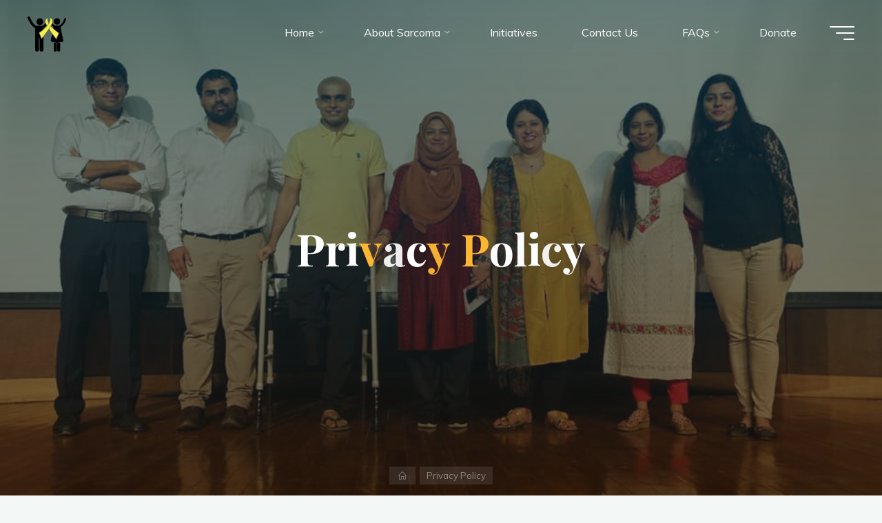

--- FILE ---
content_type: text/html; charset=UTF-8
request_url: https://sachinsarcomasociety.org/privacy-policy/
body_size: 20961
content:
<!DOCTYPE html>
<html lang="en-GB">
<head>
<meta name="viewport" content="width=device-width, user-scalable=yes, initial-scale=1.0">
<meta http-equiv="X-UA-Compatible" content="IE=edge" /><meta charset="UTF-8">
<link rel="profile" href="http://gmpg.org/xfn/11">
<link rel="pingback" href="https://sachinsarcomasociety.org/xmlrpc.php">
<title>Privacy Policy &#8211; Sachin Sarcoma Society</title>
<meta name='robots' content='max-image-preview:large' />
	<style>img:is([sizes="auto" i], [sizes^="auto," i]) { contain-intrinsic-size: 3000px 1500px }</style>
	
            <script data-no-defer="1" data-ezscrex="false" data-cfasync="false" data-pagespeed-no-defer data-cookieconsent="ignore">
                var ctPublicFunctions = {"_ajax_nonce":"f2c9a45772","_rest_nonce":"e130ee3670","_ajax_url":"\/wp-admin\/admin-ajax.php","_rest_url":"https:\/\/sachinsarcomasociety.org\/wp-json\/","data__cookies_type":"none","data__ajax_type":"rest","data__bot_detector_enabled":0,"data__frontend_data_log_enabled":1,"cookiePrefix":"","wprocket_detected":false,"host_url":"sachinsarcomasociety.org","text__ee_click_to_select":"Click to select the whole data","text__ee_original_email":"The complete one is","text__ee_got_it":"Got it","text__ee_blocked":"Blocked","text__ee_cannot_connect":"Cannot connect","text__ee_cannot_decode":"Can not decode email. Unknown reason","text__ee_email_decoder":"CleanTalk email decoder","text__ee_wait_for_decoding":"The magic is on the way!","text__ee_decoding_process":"Please wait a few seconds while we decode the contact data."}
            </script>
        
            <script data-no-defer="1" data-ezscrex="false" data-cfasync="false" data-pagespeed-no-defer data-cookieconsent="ignore">
                var ctPublic = {"_ajax_nonce":"f2c9a45772","settings__forms__check_internal":"0","settings__forms__check_external":"0","settings__forms__force_protection":0,"settings__forms__search_test":"1","settings__forms__wc_add_to_cart":"0","settings__data__bot_detector_enabled":0,"settings__sfw__anti_crawler":0,"blog_home":"https:\/\/sachinsarcomasociety.org\/","pixel__setting":"3","pixel__enabled":false,"pixel__url":"https:\/\/moderate3-v4.cleantalk.org\/pixel\/e833daf3ac63a894eeff61b0ff104e7b.gif","data__email_check_before_post":"1","data__email_check_exist_post":0,"data__cookies_type":"none","data__key_is_ok":true,"data__visible_fields_required":true,"wl_brandname":"Anti-Spam by CleanTalk","wl_brandname_short":"CleanTalk","ct_checkjs_key":520423756,"emailEncoderPassKey":"b6168e612e30ccd02ff79a9f16c4d5f7","bot_detector_forms_excluded":"W10=","advancedCacheExists":false,"varnishCacheExists":false,"wc_ajax_add_to_cart":false}
            </script>
        <link rel='dns-prefetch' href='//fonts.googleapis.com' />
<link rel="alternate" type="application/rss+xml" title="Sachin Sarcoma Society &raquo; Feed" href="https://sachinsarcomasociety.org/feed/" />
<link rel="alternate" type="application/rss+xml" title="Sachin Sarcoma Society &raquo; Comments Feed" href="https://sachinsarcomasociety.org/comments/feed/" />
<link rel="alternate" type="application/rss+xml" title="Sachin Sarcoma Society &raquo; Privacy Policy Comments Feed" href="https://sachinsarcomasociety.org/privacy-policy/feed/" />
		<!-- This site uses the Google Analytics by MonsterInsights plugin v9.11.1 - Using Analytics tracking - https://www.monsterinsights.com/ -->
							<script src="//www.googletagmanager.com/gtag/js?id=G-YNNTFDR2JJ"  data-cfasync="false" data-wpfc-render="false" async></script>
			<script data-cfasync="false" data-wpfc-render="false">
				var mi_version = '9.11.1';
				var mi_track_user = true;
				var mi_no_track_reason = '';
								var MonsterInsightsDefaultLocations = {"page_location":"https:\/\/sachinsarcomasociety.org\/privacy-policy\/"};
								if ( typeof MonsterInsightsPrivacyGuardFilter === 'function' ) {
					var MonsterInsightsLocations = (typeof MonsterInsightsExcludeQuery === 'object') ? MonsterInsightsPrivacyGuardFilter( MonsterInsightsExcludeQuery ) : MonsterInsightsPrivacyGuardFilter( MonsterInsightsDefaultLocations );
				} else {
					var MonsterInsightsLocations = (typeof MonsterInsightsExcludeQuery === 'object') ? MonsterInsightsExcludeQuery : MonsterInsightsDefaultLocations;
				}

								var disableStrs = [
										'ga-disable-G-YNNTFDR2JJ',
									];

				/* Function to detect opted out users */
				function __gtagTrackerIsOptedOut() {
					for (var index = 0; index < disableStrs.length; index++) {
						if (document.cookie.indexOf(disableStrs[index] + '=true') > -1) {
							return true;
						}
					}

					return false;
				}

				/* Disable tracking if the opt-out cookie exists. */
				if (__gtagTrackerIsOptedOut()) {
					for (var index = 0; index < disableStrs.length; index++) {
						window[disableStrs[index]] = true;
					}
				}

				/* Opt-out function */
				function __gtagTrackerOptout() {
					for (var index = 0; index < disableStrs.length; index++) {
						document.cookie = disableStrs[index] + '=true; expires=Thu, 31 Dec 2099 23:59:59 UTC; path=/';
						window[disableStrs[index]] = true;
					}
				}

				if ('undefined' === typeof gaOptout) {
					function gaOptout() {
						__gtagTrackerOptout();
					}
				}
								window.dataLayer = window.dataLayer || [];

				window.MonsterInsightsDualTracker = {
					helpers: {},
					trackers: {},
				};
				if (mi_track_user) {
					function __gtagDataLayer() {
						dataLayer.push(arguments);
					}

					function __gtagTracker(type, name, parameters) {
						if (!parameters) {
							parameters = {};
						}

						if (parameters.send_to) {
							__gtagDataLayer.apply(null, arguments);
							return;
						}

						if (type === 'event') {
														parameters.send_to = monsterinsights_frontend.v4_id;
							var hookName = name;
							if (typeof parameters['event_category'] !== 'undefined') {
								hookName = parameters['event_category'] + ':' + name;
							}

							if (typeof MonsterInsightsDualTracker.trackers[hookName] !== 'undefined') {
								MonsterInsightsDualTracker.trackers[hookName](parameters);
							} else {
								__gtagDataLayer('event', name, parameters);
							}
							
						} else {
							__gtagDataLayer.apply(null, arguments);
						}
					}

					__gtagTracker('js', new Date());
					__gtagTracker('set', {
						'developer_id.dZGIzZG': true,
											});
					if ( MonsterInsightsLocations.page_location ) {
						__gtagTracker('set', MonsterInsightsLocations);
					}
										__gtagTracker('config', 'G-YNNTFDR2JJ', {"forceSSL":"true","link_attribution":"true"} );
										window.gtag = __gtagTracker;										(function () {
						/* https://developers.google.com/analytics/devguides/collection/analyticsjs/ */
						/* ga and __gaTracker compatibility shim. */
						var noopfn = function () {
							return null;
						};
						var newtracker = function () {
							return new Tracker();
						};
						var Tracker = function () {
							return null;
						};
						var p = Tracker.prototype;
						p.get = noopfn;
						p.set = noopfn;
						p.send = function () {
							var args = Array.prototype.slice.call(arguments);
							args.unshift('send');
							__gaTracker.apply(null, args);
						};
						var __gaTracker = function () {
							var len = arguments.length;
							if (len === 0) {
								return;
							}
							var f = arguments[len - 1];
							if (typeof f !== 'object' || f === null || typeof f.hitCallback !== 'function') {
								if ('send' === arguments[0]) {
									var hitConverted, hitObject = false, action;
									if ('event' === arguments[1]) {
										if ('undefined' !== typeof arguments[3]) {
											hitObject = {
												'eventAction': arguments[3],
												'eventCategory': arguments[2],
												'eventLabel': arguments[4],
												'value': arguments[5] ? arguments[5] : 1,
											}
										}
									}
									if ('pageview' === arguments[1]) {
										if ('undefined' !== typeof arguments[2]) {
											hitObject = {
												'eventAction': 'page_view',
												'page_path': arguments[2],
											}
										}
									}
									if (typeof arguments[2] === 'object') {
										hitObject = arguments[2];
									}
									if (typeof arguments[5] === 'object') {
										Object.assign(hitObject, arguments[5]);
									}
									if ('undefined' !== typeof arguments[1].hitType) {
										hitObject = arguments[1];
										if ('pageview' === hitObject.hitType) {
											hitObject.eventAction = 'page_view';
										}
									}
									if (hitObject) {
										action = 'timing' === arguments[1].hitType ? 'timing_complete' : hitObject.eventAction;
										hitConverted = mapArgs(hitObject);
										__gtagTracker('event', action, hitConverted);
									}
								}
								return;
							}

							function mapArgs(args) {
								var arg, hit = {};
								var gaMap = {
									'eventCategory': 'event_category',
									'eventAction': 'event_action',
									'eventLabel': 'event_label',
									'eventValue': 'event_value',
									'nonInteraction': 'non_interaction',
									'timingCategory': 'event_category',
									'timingVar': 'name',
									'timingValue': 'value',
									'timingLabel': 'event_label',
									'page': 'page_path',
									'location': 'page_location',
									'title': 'page_title',
									'referrer' : 'page_referrer',
								};
								for (arg in args) {
																		if (!(!args.hasOwnProperty(arg) || !gaMap.hasOwnProperty(arg))) {
										hit[gaMap[arg]] = args[arg];
									} else {
										hit[arg] = args[arg];
									}
								}
								return hit;
							}

							try {
								f.hitCallback();
							} catch (ex) {
							}
						};
						__gaTracker.create = newtracker;
						__gaTracker.getByName = newtracker;
						__gaTracker.getAll = function () {
							return [];
						};
						__gaTracker.remove = noopfn;
						__gaTracker.loaded = true;
						window['__gaTracker'] = __gaTracker;
					})();
									} else {
										console.log("");
					(function () {
						function __gtagTracker() {
							return null;
						}

						window['__gtagTracker'] = __gtagTracker;
						window['gtag'] = __gtagTracker;
					})();
									}
			</script>
							<!-- / Google Analytics by MonsterInsights -->
		<script>
window._wpemojiSettings = {"baseUrl":"https:\/\/s.w.org\/images\/core\/emoji\/16.0.1\/72x72\/","ext":".png","svgUrl":"https:\/\/s.w.org\/images\/core\/emoji\/16.0.1\/svg\/","svgExt":".svg","source":{"concatemoji":"https:\/\/sachinsarcomasociety.org\/wp-includes\/js\/wp-emoji-release.min.js?ver=6.8.3"}};
/*! This file is auto-generated */
!function(s,n){var o,i,e;function c(e){try{var t={supportTests:e,timestamp:(new Date).valueOf()};sessionStorage.setItem(o,JSON.stringify(t))}catch(e){}}function p(e,t,n){e.clearRect(0,0,e.canvas.width,e.canvas.height),e.fillText(t,0,0);var t=new Uint32Array(e.getImageData(0,0,e.canvas.width,e.canvas.height).data),a=(e.clearRect(0,0,e.canvas.width,e.canvas.height),e.fillText(n,0,0),new Uint32Array(e.getImageData(0,0,e.canvas.width,e.canvas.height).data));return t.every(function(e,t){return e===a[t]})}function u(e,t){e.clearRect(0,0,e.canvas.width,e.canvas.height),e.fillText(t,0,0);for(var n=e.getImageData(16,16,1,1),a=0;a<n.data.length;a++)if(0!==n.data[a])return!1;return!0}function f(e,t,n,a){switch(t){case"flag":return n(e,"\ud83c\udff3\ufe0f\u200d\u26a7\ufe0f","\ud83c\udff3\ufe0f\u200b\u26a7\ufe0f")?!1:!n(e,"\ud83c\udde8\ud83c\uddf6","\ud83c\udde8\u200b\ud83c\uddf6")&&!n(e,"\ud83c\udff4\udb40\udc67\udb40\udc62\udb40\udc65\udb40\udc6e\udb40\udc67\udb40\udc7f","\ud83c\udff4\u200b\udb40\udc67\u200b\udb40\udc62\u200b\udb40\udc65\u200b\udb40\udc6e\u200b\udb40\udc67\u200b\udb40\udc7f");case"emoji":return!a(e,"\ud83e\udedf")}return!1}function g(e,t,n,a){var r="undefined"!=typeof WorkerGlobalScope&&self instanceof WorkerGlobalScope?new OffscreenCanvas(300,150):s.createElement("canvas"),o=r.getContext("2d",{willReadFrequently:!0}),i=(o.textBaseline="top",o.font="600 32px Arial",{});return e.forEach(function(e){i[e]=t(o,e,n,a)}),i}function t(e){var t=s.createElement("script");t.src=e,t.defer=!0,s.head.appendChild(t)}"undefined"!=typeof Promise&&(o="wpEmojiSettingsSupports",i=["flag","emoji"],n.supports={everything:!0,everythingExceptFlag:!0},e=new Promise(function(e){s.addEventListener("DOMContentLoaded",e,{once:!0})}),new Promise(function(t){var n=function(){try{var e=JSON.parse(sessionStorage.getItem(o));if("object"==typeof e&&"number"==typeof e.timestamp&&(new Date).valueOf()<e.timestamp+604800&&"object"==typeof e.supportTests)return e.supportTests}catch(e){}return null}();if(!n){if("undefined"!=typeof Worker&&"undefined"!=typeof OffscreenCanvas&&"undefined"!=typeof URL&&URL.createObjectURL&&"undefined"!=typeof Blob)try{var e="postMessage("+g.toString()+"("+[JSON.stringify(i),f.toString(),p.toString(),u.toString()].join(",")+"));",a=new Blob([e],{type:"text/javascript"}),r=new Worker(URL.createObjectURL(a),{name:"wpTestEmojiSupports"});return void(r.onmessage=function(e){c(n=e.data),r.terminate(),t(n)})}catch(e){}c(n=g(i,f,p,u))}t(n)}).then(function(e){for(var t in e)n.supports[t]=e[t],n.supports.everything=n.supports.everything&&n.supports[t],"flag"!==t&&(n.supports.everythingExceptFlag=n.supports.everythingExceptFlag&&n.supports[t]);n.supports.everythingExceptFlag=n.supports.everythingExceptFlag&&!n.supports.flag,n.DOMReady=!1,n.readyCallback=function(){n.DOMReady=!0}}).then(function(){return e}).then(function(){var e;n.supports.everything||(n.readyCallback(),(e=n.source||{}).concatemoji?t(e.concatemoji):e.wpemoji&&e.twemoji&&(t(e.twemoji),t(e.wpemoji)))}))}((window,document),window._wpemojiSettings);
</script>
<style id='wp-emoji-styles-inline-css'>

	img.wp-smiley, img.emoji {
		display: inline !important;
		border: none !important;
		box-shadow: none !important;
		height: 1em !important;
		width: 1em !important;
		margin: 0 0.07em !important;
		vertical-align: -0.1em !important;
		background: none !important;
		padding: 0 !important;
	}
</style>
<link rel='stylesheet' id='wp-block-library-css' href='https://sachinsarcomasociety.org/wp-includes/css/dist/block-library/style.min.css?ver=6.8.3' media='all' />
<style id='classic-theme-styles-inline-css'>
/*! This file is auto-generated */
.wp-block-button__link{color:#fff;background-color:#32373c;border-radius:9999px;box-shadow:none;text-decoration:none;padding:calc(.667em + 2px) calc(1.333em + 2px);font-size:1.125em}.wp-block-file__button{background:#32373c;color:#fff;text-decoration:none}
</style>
<link rel='stylesheet' id='coblocks-frontend-css' href='https://sachinsarcomasociety.org/wp-content/plugins/coblocks/dist/style-coblocks-1.css?ver=3.1.16' media='all' />
<link rel='stylesheet' id='coblocks-extensions-css' href='https://sachinsarcomasociety.org/wp-content/plugins/coblocks/dist/style-coblocks-extensions.css?ver=3.1.16' media='all' />
<link rel='stylesheet' id='coblocks-animation-css' href='https://sachinsarcomasociety.org/wp-content/plugins/coblocks/dist/style-coblocks-animation.css?ver=2677611078ee87eb3b1c' media='all' />
<style id='global-styles-inline-css'>
:root{--wp--preset--aspect-ratio--square: 1;--wp--preset--aspect-ratio--4-3: 4/3;--wp--preset--aspect-ratio--3-4: 3/4;--wp--preset--aspect-ratio--3-2: 3/2;--wp--preset--aspect-ratio--2-3: 2/3;--wp--preset--aspect-ratio--16-9: 16/9;--wp--preset--aspect-ratio--9-16: 9/16;--wp--preset--color--black: #000000;--wp--preset--color--cyan-bluish-gray: #abb8c3;--wp--preset--color--white: #ffffff;--wp--preset--color--pale-pink: #f78da7;--wp--preset--color--vivid-red: #cf2e2e;--wp--preset--color--luminous-vivid-orange: #ff6900;--wp--preset--color--luminous-vivid-amber: #fcb900;--wp--preset--color--light-green-cyan: #7bdcb5;--wp--preset--color--vivid-green-cyan: #00d084;--wp--preset--color--pale-cyan-blue: #8ed1fc;--wp--preset--color--vivid-cyan-blue: #0693e3;--wp--preset--color--vivid-purple: #9b51e0;--wp--preset--color--accent-1: #fdb833;--wp--preset--color--accent-2: #5c0099;--wp--preset--color--headings: #5c0099;--wp--preset--color--sitetext: #0f0f0f;--wp--preset--color--sitebg: #FFFFFF;--wp--preset--gradient--vivid-cyan-blue-to-vivid-purple: linear-gradient(135deg,rgba(6,147,227,1) 0%,rgb(155,81,224) 100%);--wp--preset--gradient--light-green-cyan-to-vivid-green-cyan: linear-gradient(135deg,rgb(122,220,180) 0%,rgb(0,208,130) 100%);--wp--preset--gradient--luminous-vivid-amber-to-luminous-vivid-orange: linear-gradient(135deg,rgba(252,185,0,1) 0%,rgba(255,105,0,1) 100%);--wp--preset--gradient--luminous-vivid-orange-to-vivid-red: linear-gradient(135deg,rgba(255,105,0,1) 0%,rgb(207,46,46) 100%);--wp--preset--gradient--very-light-gray-to-cyan-bluish-gray: linear-gradient(135deg,rgb(238,238,238) 0%,rgb(169,184,195) 100%);--wp--preset--gradient--cool-to-warm-spectrum: linear-gradient(135deg,rgb(74,234,220) 0%,rgb(151,120,209) 20%,rgb(207,42,186) 40%,rgb(238,44,130) 60%,rgb(251,105,98) 80%,rgb(254,248,76) 100%);--wp--preset--gradient--blush-light-purple: linear-gradient(135deg,rgb(255,206,236) 0%,rgb(152,150,240) 100%);--wp--preset--gradient--blush-bordeaux: linear-gradient(135deg,rgb(254,205,165) 0%,rgb(254,45,45) 50%,rgb(107,0,62) 100%);--wp--preset--gradient--luminous-dusk: linear-gradient(135deg,rgb(255,203,112) 0%,rgb(199,81,192) 50%,rgb(65,88,208) 100%);--wp--preset--gradient--pale-ocean: linear-gradient(135deg,rgb(255,245,203) 0%,rgb(182,227,212) 50%,rgb(51,167,181) 100%);--wp--preset--gradient--electric-grass: linear-gradient(135deg,rgb(202,248,128) 0%,rgb(113,206,126) 100%);--wp--preset--gradient--midnight: linear-gradient(135deg,rgb(2,3,129) 0%,rgb(40,116,252) 100%);--wp--preset--font-size--small: 10px;--wp--preset--font-size--medium: 20px;--wp--preset--font-size--large: 25px;--wp--preset--font-size--x-large: 42px;--wp--preset--font-size--normal: 16px;--wp--preset--font-size--larger: 40px;--wp--preset--spacing--20: 0.44rem;--wp--preset--spacing--30: 0.67rem;--wp--preset--spacing--40: 1rem;--wp--preset--spacing--50: 1.5rem;--wp--preset--spacing--60: 2.25rem;--wp--preset--spacing--70: 3.38rem;--wp--preset--spacing--80: 5.06rem;--wp--preset--shadow--natural: 6px 6px 9px rgba(0, 0, 0, 0.2);--wp--preset--shadow--deep: 12px 12px 50px rgba(0, 0, 0, 0.4);--wp--preset--shadow--sharp: 6px 6px 0px rgba(0, 0, 0, 0.2);--wp--preset--shadow--outlined: 6px 6px 0px -3px rgba(255, 255, 255, 1), 6px 6px rgba(0, 0, 0, 1);--wp--preset--shadow--crisp: 6px 6px 0px rgba(0, 0, 0, 1);}:where(.is-layout-flex){gap: 0.5em;}:where(.is-layout-grid){gap: 0.5em;}body .is-layout-flex{display: flex;}.is-layout-flex{flex-wrap: wrap;align-items: center;}.is-layout-flex > :is(*, div){margin: 0;}body .is-layout-grid{display: grid;}.is-layout-grid > :is(*, div){margin: 0;}:where(.wp-block-columns.is-layout-flex){gap: 2em;}:where(.wp-block-columns.is-layout-grid){gap: 2em;}:where(.wp-block-post-template.is-layout-flex){gap: 1.25em;}:where(.wp-block-post-template.is-layout-grid){gap: 1.25em;}.has-black-color{color: var(--wp--preset--color--black) !important;}.has-cyan-bluish-gray-color{color: var(--wp--preset--color--cyan-bluish-gray) !important;}.has-white-color{color: var(--wp--preset--color--white) !important;}.has-pale-pink-color{color: var(--wp--preset--color--pale-pink) !important;}.has-vivid-red-color{color: var(--wp--preset--color--vivid-red) !important;}.has-luminous-vivid-orange-color{color: var(--wp--preset--color--luminous-vivid-orange) !important;}.has-luminous-vivid-amber-color{color: var(--wp--preset--color--luminous-vivid-amber) !important;}.has-light-green-cyan-color{color: var(--wp--preset--color--light-green-cyan) !important;}.has-vivid-green-cyan-color{color: var(--wp--preset--color--vivid-green-cyan) !important;}.has-pale-cyan-blue-color{color: var(--wp--preset--color--pale-cyan-blue) !important;}.has-vivid-cyan-blue-color{color: var(--wp--preset--color--vivid-cyan-blue) !important;}.has-vivid-purple-color{color: var(--wp--preset--color--vivid-purple) !important;}.has-black-background-color{background-color: var(--wp--preset--color--black) !important;}.has-cyan-bluish-gray-background-color{background-color: var(--wp--preset--color--cyan-bluish-gray) !important;}.has-white-background-color{background-color: var(--wp--preset--color--white) !important;}.has-pale-pink-background-color{background-color: var(--wp--preset--color--pale-pink) !important;}.has-vivid-red-background-color{background-color: var(--wp--preset--color--vivid-red) !important;}.has-luminous-vivid-orange-background-color{background-color: var(--wp--preset--color--luminous-vivid-orange) !important;}.has-luminous-vivid-amber-background-color{background-color: var(--wp--preset--color--luminous-vivid-amber) !important;}.has-light-green-cyan-background-color{background-color: var(--wp--preset--color--light-green-cyan) !important;}.has-vivid-green-cyan-background-color{background-color: var(--wp--preset--color--vivid-green-cyan) !important;}.has-pale-cyan-blue-background-color{background-color: var(--wp--preset--color--pale-cyan-blue) !important;}.has-vivid-cyan-blue-background-color{background-color: var(--wp--preset--color--vivid-cyan-blue) !important;}.has-vivid-purple-background-color{background-color: var(--wp--preset--color--vivid-purple) !important;}.has-black-border-color{border-color: var(--wp--preset--color--black) !important;}.has-cyan-bluish-gray-border-color{border-color: var(--wp--preset--color--cyan-bluish-gray) !important;}.has-white-border-color{border-color: var(--wp--preset--color--white) !important;}.has-pale-pink-border-color{border-color: var(--wp--preset--color--pale-pink) !important;}.has-vivid-red-border-color{border-color: var(--wp--preset--color--vivid-red) !important;}.has-luminous-vivid-orange-border-color{border-color: var(--wp--preset--color--luminous-vivid-orange) !important;}.has-luminous-vivid-amber-border-color{border-color: var(--wp--preset--color--luminous-vivid-amber) !important;}.has-light-green-cyan-border-color{border-color: var(--wp--preset--color--light-green-cyan) !important;}.has-vivid-green-cyan-border-color{border-color: var(--wp--preset--color--vivid-green-cyan) !important;}.has-pale-cyan-blue-border-color{border-color: var(--wp--preset--color--pale-cyan-blue) !important;}.has-vivid-cyan-blue-border-color{border-color: var(--wp--preset--color--vivid-cyan-blue) !important;}.has-vivid-purple-border-color{border-color: var(--wp--preset--color--vivid-purple) !important;}.has-vivid-cyan-blue-to-vivid-purple-gradient-background{background: var(--wp--preset--gradient--vivid-cyan-blue-to-vivid-purple) !important;}.has-light-green-cyan-to-vivid-green-cyan-gradient-background{background: var(--wp--preset--gradient--light-green-cyan-to-vivid-green-cyan) !important;}.has-luminous-vivid-amber-to-luminous-vivid-orange-gradient-background{background: var(--wp--preset--gradient--luminous-vivid-amber-to-luminous-vivid-orange) !important;}.has-luminous-vivid-orange-to-vivid-red-gradient-background{background: var(--wp--preset--gradient--luminous-vivid-orange-to-vivid-red) !important;}.has-very-light-gray-to-cyan-bluish-gray-gradient-background{background: var(--wp--preset--gradient--very-light-gray-to-cyan-bluish-gray) !important;}.has-cool-to-warm-spectrum-gradient-background{background: var(--wp--preset--gradient--cool-to-warm-spectrum) !important;}.has-blush-light-purple-gradient-background{background: var(--wp--preset--gradient--blush-light-purple) !important;}.has-blush-bordeaux-gradient-background{background: var(--wp--preset--gradient--blush-bordeaux) !important;}.has-luminous-dusk-gradient-background{background: var(--wp--preset--gradient--luminous-dusk) !important;}.has-pale-ocean-gradient-background{background: var(--wp--preset--gradient--pale-ocean) !important;}.has-electric-grass-gradient-background{background: var(--wp--preset--gradient--electric-grass) !important;}.has-midnight-gradient-background{background: var(--wp--preset--gradient--midnight) !important;}.has-small-font-size{font-size: var(--wp--preset--font-size--small) !important;}.has-medium-font-size{font-size: var(--wp--preset--font-size--medium) !important;}.has-large-font-size{font-size: var(--wp--preset--font-size--large) !important;}.has-x-large-font-size{font-size: var(--wp--preset--font-size--x-large) !important;}
:where(.wp-block-post-template.is-layout-flex){gap: 1.25em;}:where(.wp-block-post-template.is-layout-grid){gap: 1.25em;}
:where(.wp-block-columns.is-layout-flex){gap: 2em;}:where(.wp-block-columns.is-layout-grid){gap: 2em;}
:root :where(.wp-block-pullquote){font-size: 1.5em;line-height: 1.6;}
</style>
<link rel='stylesheet' id='cleantalk-public-css-css' href='https://sachinsarcomasociety.org/wp-content/plugins/cleantalk-spam-protect/css/cleantalk-public.min.css?ver=6.71.1_1769415575' media='all' />
<link rel='stylesheet' id='cleantalk-email-decoder-css-css' href='https://sachinsarcomasociety.org/wp-content/plugins/cleantalk-spam-protect/css/cleantalk-email-decoder.min.css?ver=6.71.1_1769415575' media='all' />
<link rel='stylesheet' id='wp-components-css' href='https://sachinsarcomasociety.org/wp-includes/css/dist/components/style.min.css?ver=6.8.3' media='all' />
<link rel='stylesheet' id='godaddy-styles-css' href='https://sachinsarcomasociety.org/wp-content/mu-plugins/vendor/wpex/godaddy-launch/includes/Dependencies/GoDaddy/Styles/build/latest.css?ver=2.0.2' media='all' />
<link rel='stylesheet' id='bravada-themefonts-css' href='https://sachinsarcomasociety.org/wp-content/themes/bravada/resources/fonts/fontfaces.css?ver=1.2.0' media='all' />
<link rel='stylesheet' id='bravada-googlefonts-css' href='//fonts.googleapis.com/css?family=Muli%3A%7CPlayfair+Display%3A%7CMuli%3A100%2C200%2C300%2C400%2C500%2C600%2C700%2C800%2C900%7CPlayfair+Display%3A700&#038;ver=1.2.0' media='all' />
<link rel='stylesheet' id='bravada-main-css' href='https://sachinsarcomasociety.org/wp-content/themes/bravada/style.css?ver=1.2.0' media='all' />
<style id='bravada-main-inline-css'>
 body:not(.bravada-landing-page) #container, #colophon-inside, .footer-inside, #breadcrumbs-container-inside { margin: 0 auto; max-width: 1300px; } body:not(.bravada-landing-page) #container { max-width: calc( 1300px - 4em ); } #primary { width: 100px; } #secondary { width: 100px; } #container.one-column .main { width: 100%; } #container.two-columns-right #secondary { float: right; } #container.two-columns-right .main, .two-columns-right #breadcrumbs { width: calc( 100% - 100px ); float: left; } #container.two-columns-left #primary { float: left; } #container.two-columns-left .main, .two-columns-left #breadcrumbs { width: calc( 100% - 100px ); float: right; } #container.three-columns-right #primary, #container.three-columns-left #primary, #container.three-columns-sided #primary { float: left; } #container.three-columns-right #secondary, #container.three-columns-left #secondary, #container.three-columns-sided #secondary { float: left; } #container.three-columns-right #primary, #container.three-columns-left #secondary { margin-left: 0%; margin-right: 0%; } #container.three-columns-right .main, .three-columns-right #breadcrumbs { width: calc( 100% - 200px ); float: left; } #container.three-columns-left .main, .three-columns-left #breadcrumbs { width: calc( 100% - 200px ); float: right; } #container.three-columns-sided #secondary { float: right; } #container.three-columns-sided .main, .three-columns-sided #breadcrumbs { width: calc( 100% - 200px ); float: right; } .three-columns-sided #breadcrumbs { margin: 0 calc( 0% + 100px ) 0 -1920px; } #site-text { clip: rect(1px, 1px, 1px, 1px); height: 1px; overflow: hidden; position: absolute !important; width: 1px; word-wrap: normal !important; } html { font-family: Muli; font-size: 16px; font-weight: 400; line-height: 1.8; ; } #site-title { font-family: Playfair Display; font-size: 1.3em; font-weight: 700; } #site-text { ; } nav#mobile-menu #mobile-nav a { font-family: Playfair Display; font-size: 2.5em; font-weight: 700; font-size: clamp(1.3rem, 5vw, 2.5em); ; } nav#mobile-menu #mobile-nav ul.sub-menu a { font-size: clamp(1.1rem, 4vw, 2em); } nav#mobile-menu input[type=search] { font-family: Playfair Display; } .widget-title, #comments-title, #reply-title, .related-posts .related-main-title, .main .author-info .page-title { font-family: Playfair Display; font-size: 1.2em; font-weight: 700; line-height: 2; margin-bottom: 0.5em; ; } .widget-title::after, #comments-title::after, #reply-title::after, .related-posts .related-main-title::after { margin-bottom: 0.5em; } .widget-container { font-family: Muli; font-size: 1em; font-weight: 400; } .widget-container ul li { line-height: 1.8; ; } .entry-title, .main .page-title { font-family: Playfair Display; font-size: 1.7em; font-weight: 700; ; } body:not(.single) .entry-meta > span { font-family: Muli; font-size: 1em; font-weight: 300; ; } /* single post titles/metas */ #header-page-title .entry-title, .singular-title, .lp-staticslider .staticslider-caption-title, .seriousslider-theme .seriousslider-caption-title { font-family: Playfair Display; font-size: 5em; font-weight: 700; font-size: clamp(2.5em, 5vw, 5em ); line-height: 1.3; ; } .single .entry-meta > span { font-family: Muli; font-size: 1.1em; font-weight: 300; ; } h1 { font-size: 2.33em; } h2 { font-size: 2.06em; } h3 { font-size: 1.79em; } h4 { font-size: 1.52em; } h5 { font-size: 1.25em; } h6 { font-size: 0.98em; } h1, h2, h3, h4 { font-family: Playfair Display; font-weight: 700; ; } .entry-content h1, .entry-summary h1, .entry-content h2, .entry-summary h2, .entry-content h3, .entry-summary h3, .entry-content h4, .entry-summary h4, .entry-content h5, .entry-summary h5, .entry-content h6, .entry-summary h6 { line-height: 1.2; margin-bottom: 0.5em; } .lp-section-header .lp-section-desc, .lp-box-title, .lp-tt-title, #nav-fixed a + a, #nav-below span, .lp-blocks.lp-blocks1 .lp-block .lp-block-readmore { font-family: Playfair Display; } .lp-section-header .lp-section-title { font-family: Muli; } blockquote cite { font-family: Muli; } :root { --bravada-accent-1: #fdb833; --bravada-accent-2: #5c0099; } .bravada-accent-1 { color: #fdb833; } .bravada-accent-2 { color: #5c0099; } .bravada-accent-1-bg { background-color: #fdb833; } .bravada-accent-2-bg { background-color: #5c0099; } body { color: #0f0f0f; background-color: #F3F7F6; } .lp-staticslider .staticslider-caption-text a { color: #FFFFFF; } #site-header-main, .menu-search-animated .searchform input[type="search"], #access .menu-search-animated .searchform, .site-header-bottom-fixed, .bravada-over-menu .site-header-bottom.header-fixed .site-header-bottom-fixed { background-color: #FFFFFF; } .bravada-over-menu .site-header-bottom-fixed { background: transparent; } .bravada-over-menu .header-fixed.site-header-bottom #site-title a, .bravada-over-menu .header-fixed.site-header-bottom #site-description { color: #fdb833; } .bravada-over-menu #site-title a, .bravada-over-menu #site-description, .bravada-over-menu #access > div > ul > li, .bravada-over-menu #access > div > ul > li > a, .bravada-over-menu .site-header-bottom:not(.header-fixed) #nav-toggle, #breadcrumbs-container span, #breadcrumbs-container a, #breadcrumbs-container i { color: #FFFFFF; } #bmobile #site-title a { color: #fdb833; } #site-title a::before { background: #fdb833; } body:not(.bravada-over-menu) .site-header-bottom #site-title a::before, .bravada-over-menu .header-fixed.site-header-bottom #site-title a::before { background: #5c0099; } body:not(.bravada-over-menu) .site-header-bottom #site-title a:hover { color: #fdb833; } #site-title a:hover::before { background: #5c0099; } #access > div > ul > li, #access > div > ul > li > a, .bravada-over-menu .header-fixed.site-header-bottom #access > div > ul > li:not([class*='current']), .bravada-over-menu .header-fixed.site-header-bottom #access > div > ul > li:not([class*='current']) > a { color: #444444; } .hamburger span { background-color: #444444; } #mobile-menu, nav#mobile-menu #mobile-nav a { color: #FFFFFF; } nav#mobile-menu #mobile-nav > li.current_page_item > a, nav#mobile-menu #mobile-nav > li.current-menu-item > a, nav#mobile-menu #mobile-nav > li.current_page_ancestor > a, nav#mobile-menu #mobile-nav > li.current-menu-ancestor > a, nav#mobile-menu #mobile-nav a:hover { color: #fdb833; } nav#mobile-menu { color: #FFFFFF; background-color: #066664; } #mobile-nav .searchform input[type="search"] { border-color: #FFFFFF; } .burgermenu-active.bravada-over-menu .site-header-bottom.header-fixed .site-header-bottom-fixed { background-color: transparent; } .burgermenu-active.bravada-over-menu .site-header-bottom .hamburger span { background-color: #FFFFFF; } .bravada-over-menu:not(.burgermenu-active) .site-header-bottom:not(.header-fixed) .hamburger span { background-color: #FFFFFF; } .bravada-over-menu .header-fixed.site-header-bottom .side-section-element.widget_cryout_socials a:hover::before, .side-section-element.widget_cryout_socials a:hover::before { color: #FFFFFF; } #access ul.sub-menu li a, #access ul.children li a, .topmenu ul li a { color: #FFFFFF; } #access ul.sub-menu li a, #access ul.children li a { background-color: #066664; } #access ul.sub-menu li a:hover, #access ul.children li a:hover { color: #fdb833; } #access > div > ul > li.current_page_item > a, #access > div > ul > li.current-menu-item > a, #access > div > ul > li.current_page_ancestor > a, #access > div > ul > li.current-menu-ancestor > a, .bravada-over-menu .header-fixed.site-header-bottom #access > div > ul > li > a { color: #ffbe0b; } #access ul.children > li.current_page_item > a, #access ul.sub-menu > li.current-menu-item > a, #access ul.children > li.current_page_ancestor > a, #access ul.sub-menu > li.current-menu-ancestor > a { opacity: 0.95; } #access > div > ul ul > li a:not(:only-child)::after { border-left-color: #066664; } #access > div > ul > li > ul::before { border-bottom-color: #066664; } #access ul li.special1 > a { background-color: #f0f0f0; } #access ul li.special2 > a { background-color: #444444; color: #FFFFFF; } #access ul li.accent1 > a { background-color: #fdb833; color: #FFFFFF; } #access ul li.accent2 > a { background-color: #5c0099; color: #FFFFFF; } #access ul li.accent1 > a:hover, #access ul li.accent2 > a:hover { color: #FFFFFF; } #access > div > ul > li.accent1 > a > span::before, #access > div > ul > li.accent2 > a > span::before { background-color: #FFFFFF; } article.hentry, body:not(.blog):not(.page-template-template-blog):not(.archive):not(.search) #container:not(.bravada-landing-page) .main, body.bravada-boxed-layout:not(.bravada-landing-page) #container { background-color: #FFFFFF; } .pagination span { color: #5c0099; } .pagination a:hover { background-color: #fdb833; color: #FFFFFF; } #header-overlay, .lp-staticslider::after, .seriousslider-theme .item::after { background-color: #08415c; background: -webkit-linear-gradient( 90deg, #08415c 0%, #1c110a 100%); background: linear-gradient( 180deg, #08415c 0%, #1c110a 100%); opacity: 0.6; pointer-events: none; } #header-page-title #header-page-title-inside, #header-page-title .entry-title, #header-page-title .entry-meta span, #header-page-title .entry-meta a, #header-page-title .entry-meta time, #header-page-title .entry-meta .icon-metas::before, #header-page-title .byline, #header-page-title #breadcrumbs-nav, .lp-staticslider .staticslider-caption-inside, .seriousslider-theme .seriousslider-caption-inside { color: #FFFFFF; } #colophon, #footer { background-color: #1e3231; color: #DBDBDB; } .post-thumbnail-container .featured-image-overlay::before { background-color: #fdb833; background: -webkit-gradient(linear, left top, left bottom, from(#fdb833), to(#5c0099)); background: linear-gradient(to bottom, #fdb833, #5c0099); } .post-thumbnail-container .featured-image-overlay::after { background-color: #fdb833; background: -webkit-gradient(linear, left top, left bottom, from(#fdb833), to(#5c0099)); background: linear-gradient(to bottom, #5c0099, #fdb833); } .main #content-masonry .post-thumbnail-container:hover + .entry-after-image .entry-title a { color: #fdb833; } @media (max-width: 720px) { .bravada-magazine-one .main #content-masonry .post-thumbnail-container + .entry-after-image { background-color: #FFFFFF; } } .entry-title a:active, .entry-title a:hover { color: #fdb833; } span.entry-format { color: #fdb833; } .main #content-masonry .format-link .entry-content a { background-color: #fdb833; color: #FFFFFF; } .main #content-masonry .format-link::after { color: #FFFFFF; } .cryout article.hentry.format-image, .cryout article.hentry.format-audio, .cryout article.hentry.format-video { background-color: #ffffff; } .format-aside, .format-quote { border-color: #eeeeee; } .single .author-info { border-color: #eeeeee; } .entry-content h5, .entry-content h6, .lp-text-content h5, .lp-text-content h6 { color: #5c0099; } .entry-content blockquote::before, .entry-content blockquote::after { color: rgba(15,15,15,0.2); } .entry-content h1, .entry-content h2, .entry-content h3, .entry-content h4, .lp-text-content h1, .lp-text-content h2, .lp-text-content h3, .lp-text-content h4 { color: #5c0099; } .entry-title, .page-title { color: #fdb833; } a { color: #fdb833; } a:hover, .widget-area a, .entry-meta span a:hover, .comments-link a { color: #5c0099; } .comments-link a:hover, .widget-area a:hover { color: #fdb833; } .socials a::before, .socials a:hover::before { color: #fdb833; } .socials a::after, .socials a:hover::after { color: #5c0099; } .bravada-normalizedtags #content .tagcloud a { color: #FFFFFF; background-color: #fdb833; } .bravada-normalizedtags #content .tagcloud a:hover { background-color: #5c0099; } #nav-fixed i { background-color: #dbdbdb; } #nav-fixed .nav-next:hover i, #nav-fixed .nav-previous:hover i { background-color: #5c0099; } #nav-fixed a:hover + a, #nav-fixed a + a:hover { background-color: rgba(92,0,153,1); } #nav-fixed i, #nav-fixed span { color: #FFFFFF; } button#toTop i::before { color: #fdb833; } button#toTop i::after { color: #5c0099; } @media (max-width: 800px) { .cryout #footer-bottom .footer-inside { padding-top: 2.5em; } .cryout .footer-inside a#toTop { background-color: #fdb833; color: #F3F7F6; } .cryout .footer-inside a#toTop:hover { opacity: 0.8;} } .entry-meta .icon-metas:before { color: #000000; } #site-title span a::before { width: calc(100% - 1.2em); } .bravada-caption-one .main .wp-caption .wp-caption-text { border-bottom-color: #eeeeee; } .bravada-caption-two .main .wp-caption .wp-caption-text { background-color: #f5f5f5; } .bravada-image-one .entry-content img[class*="align"], .bravada-image-one .entry-summary img[class*="align"], .bravada-image-two .entry-content img[class*='align'], .bravada-image-two .entry-summary img[class*='align'] { border-color: #eeeeee; } .bravada-image-five .entry-content img[class*='align'], .bravada-image-five .entry-summary img[class*='align'] { border-color: #fdb833; } .entry-summary .excerpt-fade { background-image: linear-gradient(to left, #FFFFFF, transparent); } /* diffs */ span.edit-link a.post-edit-link, span.edit-link a.post-edit-link:hover, span.edit-link .icon-edit:before { color: #0f0f0f; } .searchform { border-color: #ebebeb; } .entry-meta span, .entry-meta a, .entry-utility span, .entry-utility a, .entry-meta time, #breadcrumbs-nav { color: #000000; } .main #content-masonry .post-thumbnail-container span.bl_categ, .main #content-masonry .post-thumbnail-container .comments-link { background-color: #FFFFFF; } .footermenu ul li span.sep { color: #fdb833; } .entry-meta a::after, .entry-utility a::after { background: #5c0099; } #header-page-title .category-metas a { color: #fdb833; } .entry-meta .author:hover .avatar { border-color: #fdb833; } .animated-title span.cry-single.animated-letter, .animated-title span.cry-double.animated-letter { color: #fdb833; } span.entry-sticky { color: #5c0099; } #commentform { } code, #nav-below .nav-previous a::before, #nav-below .nav-next a::before { background-color: #eeeeee; } #nav-below .nav-previous::after, #nav-below .nav-next::after { background-color: #fdb833; } pre, .comment-author { border-color: #eeeeee; } .commentlist .comment-area, .commentlist .pingback { border-color: #f3f3f3; } .commentlist img.avatar { background-color: #FFFFFF; } .comment-meta a { color: #000000; } .commentlist .reply a, .commentlist .author-name, .commentlist .author-name a { background-color: #fdb833; color: #FFFFFF; } .commentlist .reply a:hover { background-color: #5c0099; } select, input[type], textarea { color: #0f0f0f; background-color: #f5f5f5; } .sidey select { background-color: #FFFFFF; } .searchform .searchsubmit { background: #fdb833; } .searchform:hover .searchsubmit { background: #5c0099; } .searchform input[type="search"], .searchform input[type="search"]:hover, .searchform input[type="search"]:focus { background-color: #FFFFFF; } input[type]:hover, textarea:hover, select:hover, input[type]:focus, textarea:focus, select:focus { border-color: #dcdcdc; } button, input[type="button"], input[type="submit"], input[type="reset"] { background-color: #fdb833; color: #FFFFFF; } button:hover, input[type="button"]:hover, input[type="submit"]:hover, input[type="reset"]:hover { background-color: #5c0099; } .comment-form-author input, .comment-form-email input, .comment-form-url input, .comment-form-comment textarea { background-color: #f0f0f0; } .comment-form-author input:hover, .comment-form-email input:hover, .comment-form-url input:hover, .comment-form-comment textarea:hover, .comment-form-author input:focus, .comment-form-email input:focus, .comment-form-url input:focus, .comment-form-comment textarea:focus { background-color: #fdb833; color: #FFFFFF; } .comment-form-author, .comment-form-email { border-color: #FFFFFF; } hr { background-color: #f0f0f0; } .cryout-preloader-inside .bounce1 { background-color: #fdb833; } .cryout-preloader-inside .bounce2 { background-color: #5c0099; } .page-header.pad-container { background-color: #FFFFFF; } /* gutenberg */ .wp-block-image.alignwide { margin-left: calc( ( 4% + 4em ) * -1 ); margin-right: calc( ( 4% + 4em ) * -1 ); } .wp-block-image.alignwide img { width: calc( 109% + 8em ); max-width: calc( 109% + 8em ); } .has-accent-1-color, .has-accent-1-color:hover { color: #fdb833; } .has-accent-2-color, .has-accent-2-color:hover { color: #5c0099; } .has-headings-color, .has-headings-color:hover { color: #5c0099; } .has-sitetext-color, .has-sitetext-color:hover { color: #0f0f0f; } .has-sitebg-color, .has-sitebg-color:hover { color: #FFFFFF; } .has-accent-1-background-color { background-color: #fdb833; } .has-accent-2-background-color { background-color: #5c0099; } .has-headings-background-color { background-color: #5c0099; } .has-sitetext-background-color { background-color: #0f0f0f; } .has-sitebg-background-color { background-color: #FFFFFF; } .has-small-font-size { font-size: 13px; } .has-regular-font-size { font-size: 16px; } .has-large-font-size { font-size: 19px; } .has-larger-font-size { font-size: 23px; } .has-huge-font-size { font-size: 23px; } /* woocommerce */ .woocommerce-thumbnail-container .woocommerce-buttons-container a, .woocommerce-page #respond input#submit.alt, .woocommerce a.button.alt, .woocommerce-page button.button.alt, .woocommerce input.button.alt, .woocommerce #respond input#submit, .woocommerce a.button, .woocommerce button.button, .woocommerce input.button { } .woocommerce ul.products li.product .woocommerce-loop-category__title, .woocommerce ul.products li.product .woocommerce-loop-product__title, .woocommerce ul.products li.product h3, .woocommerce div.product .product_title, .woocommerce .woocommerce-tabs h2 { font-family: Muli; } .woocommerce ul.products li.product .woocommerce-loop-category__title, .woocommerce ul.products li.product .woocommerce-loop-product__title, .woocommerce ul.products li.product h3, .woocommerce .star-rating { color: #5c0099; } .woocommerce #respond input#submit, .woocommerce a.button, .woocommerce button.button, .woocommerce input.button { background-color: #fdb833; color: #FFFFFF; line-height: 1.8; } .woocommerce #respond input#submit:hover, .woocommerce a.button:hover, .woocommerce button.button:hover, .woocommerce input.button:hover { background-color: #5c0099; color: #FFFFFF; } .woocommerce-page #respond input#submit.alt, .woocommerce a.button.alt, .woocommerce-page button.button.alt, .woocommerce input.button.alt { color: #fdb833; line-height: 1.8; } .woocommerce-page #respond input#submit.alt::after, .woocommerce a.button.alt::after, .woocommerce-page button.button.alt::after, .woocommerce input.button.alt::after { content: ""; position: absolute; left: 0; top: 0; width: 100%; height: 100%; outline: 2px solid; -webkit-transition: .3s ease all; transition: .3s ease all; } .woocommerce-page #respond input#submit.alt:hover::after, .woocommerce a.button.alt:hover::after, .woocommerce-page button.button.alt:hover::after, .woocommerce input.button.alt:hover::after { opacity: 0; -webkit-transform: scale(1.2, 1.4); transform: scale(1.2, 1.4); } .woocommerce-page #respond input#submit.alt:hover, .woocommerce a.button.alt:hover, .woocommerce-page button.button.alt:hover, .woocommerce input.button.alt:hover { color: #5c0099; } .woocommerce div.product .woocommerce-tabs ul.tabs li.active { border-bottom-color: #FFFFFF; } .woocommerce #respond input#submit.alt.disabled, .woocommerce #respond input#submit.alt.disabled:hover, .woocommerce #respond input#submit.alt:disabled, .woocommerce #respond input#submit.alt:disabled:hover, .woocommerce #respond input#submit.alt[disabled]:disabled, .woocommerce #respond input#submit.alt[disabled]:disabled:hover, .woocommerce a.button.alt.disabled, .woocommerce a.button.alt.disabled:hover, .woocommerce a.button.alt:disabled, .woocommerce a.button.alt:disabled:hover, .woocommerce a.button.alt[disabled]:disabled, .woocommerce a.button.alt[disabled]:disabled:hover, .woocommerce button.button.alt.disabled, .woocommerce button.button.alt.disabled:hover, .woocommerce button.button.alt:disabled, .woocommerce button.button.alt:disabled:hover, .woocommerce button.button.alt[disabled]:disabled, .woocommerce button.button.alt[disabled]:disabled:hover, .woocommerce input.button.alt.disabled, .woocommerce input.button.alt.disabled:hover, .woocommerce input.button.alt:disabled, .woocommerce input.button.alt:disabled:hover, .woocommerce input.button.alt[disabled]:disabled, .woocommerce input.button.alt[disabled]:disabled:hover { background-color: #5c0099; color: #fff; } .woocommerce div.product .product_title, .woocommerce ul.products li.product .price, .woocommerce div.product p.price, .woocommerce div.product span.price { color: #5c0099} .woocommerce .quantity .qty { background-color: #eeeeee; } .woocommerce-checkout #payment { background: #f5f5f5; } .woocommerce .widget_price_filter .ui-slider .ui-slider-handle { background: #5c0099; } .woocommerce div.product .products > h2, .woocommerce .cart-collaterals h2 { font-family: Playfair Display; font-size: 1.2em; font-weight: 700; line-height: 2; ; } .woocommerce div.product .products > h2::after, .woocommerce .cart-collaterals h2::after { background-color: #fdb833 ; } .main .entry-content, .main .entry-summary { text-align: inherit; } .main p, .main ul, .main ol, .main dd, .main pre, .main hr { margin-bottom: 1em; } .main .entry-content p { text-indent: 0em; } .main a.post-featured-image { background-position: center center; } #header-widget-area { width: 25%; right: 10px; } .bravada-striped-table .main thead th, .bravada-bordered-table .main thead th, .bravada-striped-table .main td, .bravada-striped-table .main th, .bravada-bordered-table .main th, .bravada-bordered-table .main td { border-color: #e9e9e9; } .bravada-clean-table .main th, .bravada-striped-table .main tr:nth-child(even) td, .bravada-striped-table .main tr:nth-child(even) th { background-color: #f8f8f8; } .bravada-cropped-featured .main .post-thumbnail-container { height: 300px; } .bravada-responsive-featured .main .post-thumbnail-container { max-height: 300px; height: auto; } article.hentry .article-inner, #content-masonry article.hentry .article-inner { padding: 3%; } #breadcrumbs-nav, body.woocommerce.woocommerce-page #breadcrumbs-nav, .pad-container { padding: 3%; } .bravada-magazine-two.archive #breadcrumbs-nav, .bravada-magazine-two.archive .pad-container, .bravada-magazine-two.search #breadcrumbs-nav, .bravada-magazine-two.search .pad-container { padding: 1.5%; } .bravada-magazine-three.archive #breadcrumbs-nav, .bravada-magazine-three.archive .pad-container, .bravada-magazine-three.search #breadcrumbs-nav, .bravada-magazine-three.search .pad-container { padding: 1%; } .site-header-bottom { height:75px; } .site-header-bottom .site-header-inside { height:75px; } .menu-search-animated, .menu-burger, #sheader-container, .identity, #nav-toggle { height: 75px; line-height: 75px; } #access div > ul > li > a, #access ul li[class*="icon"]::before { line-height:75px; } nav#mobile-menu { padding-top: 85px; } body.admin-bar nav#mobile-menu { padding-top: 117px; } #branding { height: 75px; } .bravada-responsive-headerimage #masthead #header-image-main-inside { max-height: 1080px; } .bravada-cropped-headerimage #masthead #header-image-main-inside { height: 1080px; } #header-widget-area { top: 85px; } .bravada-landing-page .lp-blocks-inside, .bravada-landing-page .lp-boxes-inside, .bravada-landing-page .lp-text-inside, .bravada-landing-page .lp-posts-inside, .bravada-landing-page .lp-page-inside, .bravada-landing-page .lp-section-header, .bravada-landing-page .content-widget { max-width: 1300px; } @media (min-width: 960px) { .bravada-landing-page .lp-blocks.lp-blocks1 .lp-blocks-inside { max-width: calc(1300px - 5em); background-color: #FFFFFF; } } #header-page-title #header-page-title-inside, .lp-staticslider .staticslider-caption, .seriousslider.seriousslider-theme .seriousslider-caption { max-width: 1300px; max-width: 85%; padding-top: 85px; } @media (max-width: 1024px) { #header-page-title #header-page-title-inside, .lp-staticslider .staticslider-caption, .seriousslider.seriousslider-theme .seriousslider-caption { max-width: 100%; } } .bravada-landing-page .content-widget { margin: 0 auto; } a.staticslider-button, .seriousslider-theme .seriousslider-caption-buttons a { background-color: #fdb833; } a.staticslider-button:hover, .seriousslider-theme .seriousslider-caption-buttons a:hover { background-color: #5c0099; } .widget-title, #comments-title, #reply-title, .related-posts .related-main-title, .main .page-title, #nav-below em, .lp-text .lp-text-title, .lp-boxes-animated .lp-box-title { background-image: linear-gradient(to bottom, rgba(253,184,51,0.4) 0%, rgba(253,184,51,0.4) 100%); } .lp-slider { background-color: #F9F7F5; } .lp-blocks { background-color: #F9F7F5; } .lp-boxes { background-color: #F8F8F8; } .lp-boxes .lp-boxes-inside::before { background-color: #fdb833 ; } .lp-boxes ~ .lp-boxes .lp-boxes-inside::before { background-color: #5c0099 ; } .lp-boxes ~ .lp-boxes ~ .lp-boxes .lp-boxes-inside::before { background-color: #fdb833 ; } .lp-text { background-color: #EEEBE9; } #lp-posts, #lp-page { background-color: #F3F7F6; } .lp-block { background-color: #FFFFFF; } .lp-block i[class^="blicon"]::before { color: #5c0099; } .lp-block .lp-block-title, .lp-text .lp-text-title { color: #5c0099; } .lp-block .lp-block-title::after { background-color: #fdb833; } .lp-blocks1 .lp-block i[class^="blicon"] +i[class^="blicon"]::before { color: #5c0099; } .lp-block-readmore { color: #000000; } .lp-block-readmore:hover { color: #fdb833; } .lp-text-title { color: #5c0099; } .lp-text-inside .lp-text-background { background-color: #FFFFFF; } .lp-boxes .lp-box { background-color: #FFFFFF; } .lp-boxes-animated .box-overlay { background-color: #5c0099; } .lp-boxes-animated .lp-box-readmore { color: #fdb833; } .lp-boxes-static .box-overlay { background-color: #fdb833; } .lp-box-title { color: #5c0099; } .lp-box-title:hover { color: #fdb833; } .lp-boxes-1 .lp-box .lp-box-image { height: 300px; } #cryout_ajax_more_trigger, .lp-port-readmore { color: #5c0099; } .lpbox-rnd1 { background-color: #c1c1c1; } .lpbox-rnd2 { background-color: #bcbcbc; } .lpbox-rnd3 { background-color: #b7b7b7; } .lpbox-rnd4 { background-color: #b2b2b2; } .lpbox-rnd5 { background-color: #adadad; } .lpbox-rnd6 { background-color: #a8a8a8; } .lpbox-rnd7 { background-color: #a3a3a3; } .lpbox-rnd8 { background-color: #9e9e9e; } 
</style>
<link rel='stylesheet' id='cryout-serious-slider-style-css' href='https://sachinsarcomasociety.org/wp-content/plugins/cryout-serious-slider/resources/style.css?ver=1.2.7' media='all' />
<style id='kadence-blocks-global-variables-inline-css'>
:root {--global-kb-font-size-sm:clamp(0.8rem, 0.73rem + 0.217vw, 0.9rem);--global-kb-font-size-md:clamp(1.1rem, 0.995rem + 0.326vw, 1.25rem);--global-kb-font-size-lg:clamp(1.75rem, 1.576rem + 0.543vw, 2rem);--global-kb-font-size-xl:clamp(2.25rem, 1.728rem + 1.63vw, 3rem);--global-kb-font-size-xxl:clamp(2.5rem, 1.456rem + 3.26vw, 4rem);--global-kb-font-size-xxxl:clamp(2.75rem, 0.489rem + 7.065vw, 6rem);}:root {--global-palette1: #3182CE;--global-palette2: #2B6CB0;--global-palette3: #1A202C;--global-palette4: #2D3748;--global-palette5: #4A5568;--global-palette6: #718096;--global-palette7: #EDF2F7;--global-palette8: #F7FAFC;--global-palette9: #ffffff;}
</style>
<script src="https://sachinsarcomasociety.org/wp-content/plugins/google-analytics-for-wordpress/assets/js/frontend-gtag.min.js?ver=9.11.1" id="monsterinsights-frontend-script-js" async data-wp-strategy="async"></script>
<script data-cfasync="false" data-wpfc-render="false" id='monsterinsights-frontend-script-js-extra'>var monsterinsights_frontend = {"js_events_tracking":"true","download_extensions":"doc,pdf,ppt,zip,xls,docx,pptx,xlsx","inbound_paths":"[{\"path\":\"\\\/go\\\/\",\"label\":\"affiliate\"},{\"path\":\"\\\/recommend\\\/\",\"label\":\"affiliate\"}]","home_url":"https:\/\/sachinsarcomasociety.org","hash_tracking":"false","v4_id":"G-YNNTFDR2JJ"};</script>
<script src="https://sachinsarcomasociety.org/wp-content/plugins/cleantalk-spam-protect/js/apbct-public-bundle_gathering.min.js?ver=6.71.1_1769415575" id="apbct-public-bundle_gathering.min-js-js"></script>
<!--[if lt IE 9]>
<script src="https://sachinsarcomasociety.org/wp-content/themes/bravada/resources/js/html5shiv.min.js?ver=1.2.0" id="bravada-html5shiv-js"></script>
<![endif]-->
<script src="https://sachinsarcomasociety.org/wp-includes/js/jquery/jquery.min.js?ver=3.7.1" id="jquery-core-js"></script>
<script src="https://sachinsarcomasociety.org/wp-includes/js/jquery/jquery-migrate.min.js?ver=3.4.1" id="jquery-migrate-js"></script>
<script src="https://sachinsarcomasociety.org/wp-content/plugins/cryout-serious-slider/resources/jquery.mobile.custom.min.js?ver=1.2.7" id="cryout-serious-slider-jquerymobile-js"></script>
<script src="https://sachinsarcomasociety.org/wp-content/plugins/cryout-serious-slider/resources/slider.js?ver=1.2.7" id="cryout-serious-slider-script-js"></script>
<link rel="https://api.w.org/" href="https://sachinsarcomasociety.org/wp-json/" /><link rel="alternate" title="JSON" type="application/json" href="https://sachinsarcomasociety.org/wp-json/wp/v2/pages/3" /><link rel="EditURI" type="application/rsd+xml" title="RSD" href="https://sachinsarcomasociety.org/xmlrpc.php?rsd" />
<link rel="canonical" href="https://sachinsarcomasociety.org/privacy-policy/" />
<link rel='shortlink' href='https://sachinsarcomasociety.org/?p=3' />
<link rel="alternate" title="oEmbed (JSON)" type="application/json+oembed" href="https://sachinsarcomasociety.org/wp-json/oembed/1.0/embed?url=https%3A%2F%2Fsachinsarcomasociety.org%2Fprivacy-policy%2F" />
<link rel="alternate" title="oEmbed (XML)" type="text/xml+oembed" href="https://sachinsarcomasociety.org/wp-json/oembed/1.0/embed?url=https%3A%2F%2Fsachinsarcomasociety.org%2Fprivacy-policy%2F&#038;format=xml" />
<noscript><style>.cryout .cryout-preloader {display: none;}.cryout img[loading="lazy"] {opacity: 1;}</style></noscript>
<link rel="icon" href="https://sachinsarcomasociety.org/wp-content/uploads/2021/12/cropped-sarcoma_logo_background-32x32.png" sizes="32x32" />
<link rel="icon" href="https://sachinsarcomasociety.org/wp-content/uploads/2021/12/cropped-sarcoma_logo_background-192x192.png" sizes="192x192" />
<link rel="apple-touch-icon" href="https://sachinsarcomasociety.org/wp-content/uploads/2021/12/cropped-sarcoma_logo_background-180x180.png" />
<meta name="msapplication-TileImage" content="https://sachinsarcomasociety.org/wp-content/uploads/2021/12/cropped-sarcoma_logo_background-270x270.png" />
</head>

<body class="privacy-policy wp-singular page-template-default page page-id-3 wp-custom-logo wp-embed-responsive wp-theme-bravada bravada-image-none bravada-caption-one bravada-totop-normal bravada-clean-table bravada-fixed-menu bravada-over-menu bravada-menu-right bravada-topsection-normal bravada-cropped-headerimage bravada-fullscreen-headerimage bravada-responsive-featured bravada-magazine-three bravada-magazine-layout bravada-comment-placeholder bravada-comment-icons bravada-normalizedtags bravada-animated-title bravada-lazy-noanimation bravada-article-animation-fade" itemscope itemtype="http://schema.org/WebPage">
			<a class="skip-link screen-reader-text" href="#main" title="Skip to content"> Skip to content </a>
				<div class="cryout-preloader">
			<div class="cryout-preloader-inside">
				<div class="bounce1"></div>
				<div class="bounce2"></div>
			</div>
		</div>
		<div id="site-wrapper">

	<header id="masthead" class="cryout"  itemscope itemtype="http://schema.org/WPHeader">

		<div id="site-header-main">

			<div class="site-header-top">

				<div class="site-header-inside">

					<div id="header-menu"  itemscope itemtype="http://schema.org/SiteNavigationElement">
											</div><!-- #header-menu -->

				</div><!-- #site-header-inside -->

			</div><!--.site-header-top-->

						<nav id="mobile-menu" tabindex="-1">
				<div class="side-menu side-section"><ul id="mobile-nav" class=""><li class='menu-main-search menu-search-animated'>
<form apbct-form-sign="native_search" role="search" method="get" class="searchform" action="https://sachinsarcomasociety.org/">
	<label>
		<span class="screen-reader-text">Search for:</span>
		<input type="search" class="s" placeholder="Search" value="" name="s" size="10"/>
	</label>
	<button type="submit" class="searchsubmit" aria-label="Search"><i class="icon-search2"></i><i class="icon-search2"></i></button>
<input
                    class="apbct_special_field apbct_email_id__search_form"
                    name="apbct__email_id__search_form"
                    aria-label="apbct__label_id__search_form"
                    type="text" size="30" maxlength="200" autocomplete="off"
                    value=""
                /><input
                   id="apbct_submit_id__search_form" 
                   class="apbct_special_field apbct__email_id__search_form"
                   name="apbct__label_id__search_form"
                   aria-label="apbct_submit_name__search_form"
                   type="submit"
                   size="30"
                   maxlength="200"
                   value="53711"
               /></form>
</li><li id="menu-item-80" class="menu-item menu-item-type-custom menu-item-object-custom menu-item-home menu-item-has-children menu-item-80"><a href="https://sachinsarcomasociety.org/"><span>Home</span></a>
<ul class="sub-menu">
	<li id="menu-item-73" class="menu-item menu-item-type-post_type menu-item-object-page menu-item-73"><a href="https://sachinsarcomasociety.org/about-sss/"><span>About us</span></a></li>
</ul>
</li>
<li id="menu-item-321" class="menu-item menu-item-type-post_type menu-item-object-page menu-item-has-children menu-item-321"><a href="https://sachinsarcomasociety.org/drugs/"><span>About Sarcoma</span></a>
<ul class="sub-menu">
	<li id="menu-item-322" class="menu-item menu-item-type-post_type menu-item-object-page menu-item-has-children menu-item-322"><a href="https://sachinsarcomasociety.org/drugs/"><span>Medicine</span></a>
	<ul class="sub-menu">
		<li id="menu-item-323" class="menu-item menu-item-type-post_type menu-item-object-page menu-item-323"><a href="https://sachinsarcomasociety.org/patient-information-leaflet-for-pazopanib/"><span>Pazopanib</span></a></li>
		<li id="menu-item-325" class="menu-item menu-item-type-post_type menu-item-object-page menu-item-325"><a href="https://sachinsarcomasociety.org/sorafenib/"><span>Sorafenib</span></a></li>
		<li id="menu-item-324" class="menu-item menu-item-type-post_type menu-item-object-page menu-item-324"><a href="https://sachinsarcomasociety.org/patient-information-sheet-for-gemcitabine/"><span>Gemcitabine</span></a></li>
		<li id="menu-item-814" class="menu-item menu-item-type-post_type menu-item-object-page menu-item-814"><a href="https://sachinsarcomasociety.org/cabozantinib/"><span>Cabozantinib</span></a></li>
		<li id="menu-item-815" class="menu-item menu-item-type-post_type menu-item-object-page menu-item-815"><a href="https://sachinsarcomasociety.org/imatinib/"><span>Imatinib</span></a></li>
		<li id="menu-item-816" class="menu-item menu-item-type-post_type menu-item-object-page menu-item-816"><a href="https://sachinsarcomasociety.org/regorafenib/"><span>Regorafenib</span></a></li>
		<li id="menu-item-817" class="menu-item menu-item-type-post_type menu-item-object-page menu-item-817"><a href="https://sachinsarcomasociety.org/sirolimus/"><span>Sirolimus</span></a></li>
		<li id="menu-item-818" class="menu-item menu-item-type-post_type menu-item-object-page menu-item-818"><a href="https://sachinsarcomasociety.org/sunitinib/"><span>Sunitinib</span></a></li>
		<li id="menu-item-886" class="menu-item menu-item-type-post_type menu-item-object-page menu-item-886"><a href="https://sachinsarcomasociety.org/erlotinib/"><span>Erlotinib</span></a></li>
		<li id="menu-item-1490" class="menu-item menu-item-type-post_type menu-item-object-page menu-item-1490"><a href="https://sachinsarcomasociety.org/thalidomide/"><span>Thalidomide</span></a></li>
	</ul>
</li>
	<li id="menu-item-1073" class="menu-item menu-item-type-post_type menu-item-object-page menu-item-has-children menu-item-1073"><a href="https://sachinsarcomasociety.org/drugs/"><span>Diagnosis</span></a>
	<ul class="sub-menu">
		<li id="menu-item-694" class="menu-item menu-item-type-post_type menu-item-object-page menu-item-694"><a href="https://sachinsarcomasociety.org/synovial-sarcoma/"><span>Synovial Sarcoma</span></a></li>
		<li id="menu-item-1068" class="menu-item menu-item-type-post_type menu-item-object-page menu-item-1068"><a href="https://sachinsarcomasociety.org/ewings-sarcoma/"><span>Ewing&#8217;s Sarcoma</span></a></li>
		<li id="menu-item-697" class="menu-item menu-item-type-post_type menu-item-object-page menu-item-697"><a href="https://sachinsarcomasociety.org/osteosarcoma/"><span>Osteosarcoma</span></a></li>
		<li id="menu-item-696" class="menu-item menu-item-type-post_type menu-item-object-page menu-item-696"><a href="https://sachinsarcomasociety.org/chordoma/"><span>Chordoma</span></a></li>
		<li id="menu-item-695" class="menu-item menu-item-type-post_type menu-item-object-page menu-item-695"><a href="https://sachinsarcomasociety.org/melanoma/"><span>Melanoma</span></a></li>
		<li id="menu-item-1436" class="menu-item menu-item-type-post_type menu-item-object-page menu-item-1436"><a href="https://sachinsarcomasociety.org/fava/"><span>FAVA</span></a></li>
	</ul>
</li>
	<li id="menu-item-1076" class="menu-item menu-item-type-post_type menu-item-object-page menu-item-has-children menu-item-1076"><a href="https://sachinsarcomasociety.org/drugs/"><span>Sarcoma Diagnostics and Therapeutics</span></a>
	<ul class="sub-menu">
		<li id="menu-item-698" class="menu-item menu-item-type-post_type menu-item-object-page menu-item-698"><a href="https://sachinsarcomasociety.org/mutation-testing-gist/"><span>Mutation Testing GIST</span></a></li>
		<li id="menu-item-1233" class="menu-item menu-item-type-post_type menu-item-object-page menu-item-1233"><a href="https://sachinsarcomasociety.org/beta-catenin/"><span>Beta-Catenin</span></a></li>
		<li id="menu-item-1234" class="menu-item menu-item-type-post_type menu-item-object-page menu-item-1234"><a href="https://sachinsarcomasociety.org/nirogacestat/"><span>Nirogacestat</span></a></li>
		<li id="menu-item-1302" class="menu-item menu-item-type-post_type menu-item-object-page menu-item-1302"><a href="https://sachinsarcomasociety.org/pet-ct-commonly-asked-questions/"><span>PET-CT</span></a></li>
	</ul>
</li>
	<li id="menu-item-326" class="menu-item menu-item-type-post_type menu-item-object-page menu-item-326"><a href="https://sachinsarcomasociety.org/chemotherapy-information/"><span>Chemotherapy</span></a></li>
	<li id="menu-item-894" class="menu-item menu-item-type-post_type menu-item-object-page menu-item-894"><a href="https://sachinsarcomasociety.org/radiotherapy/"><span>Radiotherapy</span></a></li>
	<li id="menu-item-1449" class="menu-item menu-item-type-post_type menu-item-object-page menu-item-1449"><a href="https://sachinsarcomasociety.org/immunotherapy/"><span>Immunotherapy</span></a></li>
</ul>
</li>
<li id="menu-item-1427" class="menu-item menu-item-type-post_type menu-item-object-page menu-item-1427"><a href="https://sachinsarcomasociety.org/initiatives-by-sss/"><span>Initiatives</span></a></li>
<li id="menu-item-589" class="menu-item menu-item-type-post_type menu-item-object-page menu-item-589"><a href="https://sachinsarcomasociety.org/contact-sachin-sarcoma-society/"><span>Contact Us</span></a></li>
<li id="menu-item-75" class="menu-item menu-item-type-post_type menu-item-object-page menu-item-has-children menu-item-75"><a href="https://sachinsarcomasociety.org/faqs/"><span>FAQs</span></a>
<ul class="sub-menu">
	<li id="menu-item-1078" class="menu-item menu-item-type-post_type menu-item-object-page menu-item-1078"><a href="https://sachinsarcomasociety.org/sarcoma/"><span>Sarcoma</span></a></li>
	<li id="menu-item-76" class="menu-item menu-item-type-post_type menu-item-object-page menu-item-76"><a href="https://sachinsarcomasociety.org/faqs-on-gist/"><span>GIST</span></a></li>
	<li id="menu-item-1442" class="menu-item menu-item-type-post_type menu-item-object-page menu-item-1442"><a href="https://sachinsarcomasociety.org/role-of-pathology-in-sarcomas/"><span>Role of Pathology</span></a></li>
	<li id="menu-item-320" class="menu-item menu-item-type-post_type menu-item-object-page menu-item-320"><a href="https://sachinsarcomasociety.org/faqs-on-desmoid/"><span>Desmoid (Fibromatosis)</span></a></li>
	<li id="menu-item-699" class="menu-item menu-item-type-post_type menu-item-object-page menu-item-699"><a href="https://sachinsarcomasociety.org/diet-during-chemotherapy/"><span>Diet During Chemotherapy</span></a></li>
</ul>
</li>
<li id="menu-item-827" class="menu-item menu-item-type-custom menu-item-object-custom menu-item-827"><a href="https://pages.razorpay.com/sachinsarcomasociety"><span>Donate</span></a></li>
</ul></div>					<div class="side-socials side-section">
		<div class="widget-side-section-inner">
			<section class="side-section-element widget_cryout_socials">
				<div class="widget-socials">
					<nav id="sheader" class="socials"><a href="https://www.facebook.com/sachinsarcomasociety"  class="menu-item menu-item-type-custom menu-item-object-custom menu-item-294"><span>Facebook</span></a><a href="https://twitter.com/SachinSarcoma"  class="menu-item menu-item-type-custom menu-item-object-custom menu-item-295"><span>Twitter</span></a><a href="https://www.instagram.com/sachinsarcomasociety/"  class="menu-item menu-item-type-custom menu-item-object-custom menu-item-297"><span>Instagram</span></a><a href="https://www.linkedin.com/company/13682346"  class="menu-item menu-item-type-custom menu-item-object-custom menu-item-298"><span>LinkedIn</span></a><a href="https://www.youtube.com/@sachinsarcomasociety"  class="menu-item menu-item-type-custom menu-item-object-custom menu-item-296"><span>YouTube</span></a></nav>				</div>
			</section>
		</div>
	</div>			</nav> <!-- #mobile-menu -->
			
			<div class="site-header-bottom">

				<div class="site-header-bottom-fixed">

					<div class="site-header-inside">

						<div id="branding">
							<div class="identity"><a href="https://sachinsarcomasociety.org/" id="logo" class="custom-logo-link" title="Sachin Sarcoma Society" rel="home"><img   src="https://sachinsarcomasociety.org/wp-content/uploads/2021/12/cropped-Sarcoma-Logo-PNG.png" class="custom-logo" alt="Sachin Sarcoma Society" decoding="async" fetchpriority="high" srcset="https://sachinsarcomasociety.org/wp-content/uploads/2021/12/cropped-Sarcoma-Logo-PNG.png 2609w, https://sachinsarcomasociety.org/wp-content/uploads/2021/12/cropped-Sarcoma-Logo-PNG-300x282.png 300w, https://sachinsarcomasociety.org/wp-content/uploads/2021/12/cropped-Sarcoma-Logo-PNG-1024x962.png 1024w, https://sachinsarcomasociety.org/wp-content/uploads/2021/12/cropped-Sarcoma-Logo-PNG-768x721.png 768w, https://sachinsarcomasociety.org/wp-content/uploads/2021/12/cropped-Sarcoma-Logo-PNG-1536x1442.png 1536w, https://sachinsarcomasociety.org/wp-content/uploads/2021/12/cropped-Sarcoma-Logo-PNG-2048x1923.png 2048w, https://sachinsarcomasociety.org/wp-content/uploads/2021/12/cropped-Sarcoma-Logo-PNG-319x300.png 319w" sizes="(max-width: 2609px) 100vw, 2609px" /></a></div><div id="site-text"><div itemprop="headline" id="site-title"><span> <a href="https://sachinsarcomasociety.org/" title="Spreading Sarcoma Awareness with a smile" rel="home">Sachin Sarcoma Society</a> </span></div><span id="site-description"  itemprop="description" >Spreading Sarcoma Awareness with a smile</span></div>						</div><!-- #branding -->

												<div class='menu-burger'>
							<button class='hamburger' type='button' aria-label="Main menu">
									<span></span>
									<span></span>
									<span></span>
							</button>
						</div>
						
												<nav id="access" aria-label="Top Menu"  itemscope itemtype="http://schema.org/SiteNavigationElement">
							<div><ul id="top-nav" class=""><li class="menu-item menu-item-type-custom menu-item-object-custom menu-item-home menu-item-has-children menu-item-80"><a href="https://sachinsarcomasociety.org/"><span>Home</span></a>
<ul class="sub-menu">
	<li class="menu-item menu-item-type-post_type menu-item-object-page menu-item-73"><a href="https://sachinsarcomasociety.org/about-sss/"><span>About us</span></a></li>
</ul>
</li>
<li class="menu-item menu-item-type-post_type menu-item-object-page menu-item-has-children menu-item-321"><a href="https://sachinsarcomasociety.org/drugs/"><span>About Sarcoma</span></a>
<ul class="sub-menu">
	<li class="menu-item menu-item-type-post_type menu-item-object-page menu-item-has-children menu-item-322"><a href="https://sachinsarcomasociety.org/drugs/"><span>Medicine</span></a>
	<ul class="sub-menu">
		<li class="menu-item menu-item-type-post_type menu-item-object-page menu-item-323"><a href="https://sachinsarcomasociety.org/patient-information-leaflet-for-pazopanib/"><span>Pazopanib</span></a></li>
		<li class="menu-item menu-item-type-post_type menu-item-object-page menu-item-325"><a href="https://sachinsarcomasociety.org/sorafenib/"><span>Sorafenib</span></a></li>
		<li class="menu-item menu-item-type-post_type menu-item-object-page menu-item-324"><a href="https://sachinsarcomasociety.org/patient-information-sheet-for-gemcitabine/"><span>Gemcitabine</span></a></li>
		<li class="menu-item menu-item-type-post_type menu-item-object-page menu-item-814"><a href="https://sachinsarcomasociety.org/cabozantinib/"><span>Cabozantinib</span></a></li>
		<li class="menu-item menu-item-type-post_type menu-item-object-page menu-item-815"><a href="https://sachinsarcomasociety.org/imatinib/"><span>Imatinib</span></a></li>
		<li class="menu-item menu-item-type-post_type menu-item-object-page menu-item-816"><a href="https://sachinsarcomasociety.org/regorafenib/"><span>Regorafenib</span></a></li>
		<li class="menu-item menu-item-type-post_type menu-item-object-page menu-item-817"><a href="https://sachinsarcomasociety.org/sirolimus/"><span>Sirolimus</span></a></li>
		<li class="menu-item menu-item-type-post_type menu-item-object-page menu-item-818"><a href="https://sachinsarcomasociety.org/sunitinib/"><span>Sunitinib</span></a></li>
		<li class="menu-item menu-item-type-post_type menu-item-object-page menu-item-886"><a href="https://sachinsarcomasociety.org/erlotinib/"><span>Erlotinib</span></a></li>
		<li class="menu-item menu-item-type-post_type menu-item-object-page menu-item-1490"><a href="https://sachinsarcomasociety.org/thalidomide/"><span>Thalidomide</span></a></li>
	</ul>
</li>
	<li class="menu-item menu-item-type-post_type menu-item-object-page menu-item-has-children menu-item-1073"><a href="https://sachinsarcomasociety.org/drugs/"><span>Diagnosis</span></a>
	<ul class="sub-menu">
		<li class="menu-item menu-item-type-post_type menu-item-object-page menu-item-694"><a href="https://sachinsarcomasociety.org/synovial-sarcoma/"><span>Synovial Sarcoma</span></a></li>
		<li class="menu-item menu-item-type-post_type menu-item-object-page menu-item-1068"><a href="https://sachinsarcomasociety.org/ewings-sarcoma/"><span>Ewing&#8217;s Sarcoma</span></a></li>
		<li class="menu-item menu-item-type-post_type menu-item-object-page menu-item-697"><a href="https://sachinsarcomasociety.org/osteosarcoma/"><span>Osteosarcoma</span></a></li>
		<li class="menu-item menu-item-type-post_type menu-item-object-page menu-item-696"><a href="https://sachinsarcomasociety.org/chordoma/"><span>Chordoma</span></a></li>
		<li class="menu-item menu-item-type-post_type menu-item-object-page menu-item-695"><a href="https://sachinsarcomasociety.org/melanoma/"><span>Melanoma</span></a></li>
		<li class="menu-item menu-item-type-post_type menu-item-object-page menu-item-1436"><a href="https://sachinsarcomasociety.org/fava/"><span>FAVA</span></a></li>
	</ul>
</li>
	<li class="menu-item menu-item-type-post_type menu-item-object-page menu-item-has-children menu-item-1076"><a href="https://sachinsarcomasociety.org/drugs/"><span>Sarcoma Diagnostics and Therapeutics</span></a>
	<ul class="sub-menu">
		<li class="menu-item menu-item-type-post_type menu-item-object-page menu-item-698"><a href="https://sachinsarcomasociety.org/mutation-testing-gist/"><span>Mutation Testing GIST</span></a></li>
		<li class="menu-item menu-item-type-post_type menu-item-object-page menu-item-1233"><a href="https://sachinsarcomasociety.org/beta-catenin/"><span>Beta-Catenin</span></a></li>
		<li class="menu-item menu-item-type-post_type menu-item-object-page menu-item-1234"><a href="https://sachinsarcomasociety.org/nirogacestat/"><span>Nirogacestat</span></a></li>
		<li class="menu-item menu-item-type-post_type menu-item-object-page menu-item-1302"><a href="https://sachinsarcomasociety.org/pet-ct-commonly-asked-questions/"><span>PET-CT</span></a></li>
	</ul>
</li>
	<li class="menu-item menu-item-type-post_type menu-item-object-page menu-item-326"><a href="https://sachinsarcomasociety.org/chemotherapy-information/"><span>Chemotherapy</span></a></li>
	<li class="menu-item menu-item-type-post_type menu-item-object-page menu-item-894"><a href="https://sachinsarcomasociety.org/radiotherapy/"><span>Radiotherapy</span></a></li>
	<li class="menu-item menu-item-type-post_type menu-item-object-page menu-item-1449"><a href="https://sachinsarcomasociety.org/immunotherapy/"><span>Immunotherapy</span></a></li>
</ul>
</li>
<li class="menu-item menu-item-type-post_type menu-item-object-page menu-item-1427"><a href="https://sachinsarcomasociety.org/initiatives-by-sss/"><span>Initiatives</span></a></li>
<li class="menu-item menu-item-type-post_type menu-item-object-page menu-item-589"><a href="https://sachinsarcomasociety.org/contact-sachin-sarcoma-society/"><span>Contact Us</span></a></li>
<li class="menu-item menu-item-type-post_type menu-item-object-page menu-item-has-children menu-item-75"><a href="https://sachinsarcomasociety.org/faqs/"><span>FAQs</span></a>
<ul class="sub-menu">
	<li class="menu-item menu-item-type-post_type menu-item-object-page menu-item-1078"><a href="https://sachinsarcomasociety.org/sarcoma/"><span>Sarcoma</span></a></li>
	<li class="menu-item menu-item-type-post_type menu-item-object-page menu-item-76"><a href="https://sachinsarcomasociety.org/faqs-on-gist/"><span>GIST</span></a></li>
	<li class="menu-item menu-item-type-post_type menu-item-object-page menu-item-1442"><a href="https://sachinsarcomasociety.org/role-of-pathology-in-sarcomas/"><span>Role of Pathology</span></a></li>
	<li class="menu-item menu-item-type-post_type menu-item-object-page menu-item-320"><a href="https://sachinsarcomasociety.org/faqs-on-desmoid/"><span>Desmoid (Fibromatosis)</span></a></li>
	<li class="menu-item menu-item-type-post_type menu-item-object-page menu-item-699"><a href="https://sachinsarcomasociety.org/diet-during-chemotherapy/"><span>Diet During Chemotherapy</span></a></li>
</ul>
</li>
<li class="menu-item menu-item-type-custom menu-item-object-custom menu-item-827"><a href="https://pages.razorpay.com/sachinsarcomasociety"><span>Donate</span></a></li>
</ul></div>						</nav><!-- #access -->
						
					</div><!-- #site-header-inside -->

				</div><!-- #site-header-bottom-fixed -->

			</div><!--.site-header-bottom-->

		</div><!-- #site-header-main -->

		<div id="header-image-main">
			<div id="header-image-main-inside">
					<a href="#main" class="meta-arrow" tabindex="-1">
			<i class="icon-arrow" title="Read more"></i>
	</a>
			<div id="header-overlay"></div>
			<div class="header-image"  style="background-image: url(https://sachinsarcomasociety.org/wp-content/uploads/2021/12/cropped-67830980_365937194070846_1664007142358646784_n.jpg)" ></div>
			<img class="header-image" alt="Sachin Sarcoma Society" src="https://sachinsarcomasociety.org/wp-content/uploads/2021/12/cropped-67830980_365937194070846_1664007142358646784_n.jpg" />
				    <div id="header-page-title">
        <div id="header-page-title-inside">
						<div class="entry-meta pretitle-meta">
							</div><!-- .entry-meta -->
            <div class="entry-title">Privacy Policy</div>			<div class="entry-meta aftertitle-meta">
								<div id="breadcrumbs-container" class="cryout one-column"><div id="breadcrumbs-container-inside"><div id="breadcrumbs"> <nav id="breadcrumbs-nav"><a href="https://sachinsarcomasociety.org" title="Home"><i class="icon-bread-home"></i><span class="screen-reader-text">Home</span></a> <span class="current">Privacy Policy</span></nav></div></div></div><!-- breadcrumbs -->			</div><!-- .entry-meta -->
			<div class="byline">
							</div>
        </div>
    </div> 			</div><!-- #header-image-main-inside -->
		</div><!-- #header-image-main -->

	</header><!-- #masthead -->

	
	<div id="content" class="cryout">
		
	<div id="container" class="one-column">

		<main id="main" class="main">
			
			
	<article id="post-3" class="post-3 page type-page status-publish hentry">
		<div class="schema-image">
					<div class="entry-meta">
					</div>
				</div>
		<div class="article-inner">
			<header>
				<h1 class="entry-title singular-title"  itemprop="headline">Privacy Policy</h1>			</header>

			
			<div class="entry-content"  itemprop="text">
				
<h3 class="wp-block-heading">Information Gathering and Use :</h3>



<p>1. Sachin Sarcoma Society (“SSS”) is committed to the ethical collection, retention and use of information that you provide to us about yourself (“Personal Information”) on this site&nbsp;https://www.sachinsarcomasociety.org/&nbsp;(“Site”)<br>2. Your Personal Information may comprise the following: Your name, Age, Occupation, Your Email and Mailing Address, Telephone No, any other data as SSS may require.<br>3. The following Privacy Policy sets forth our understanding with you on the collection, use and protection of your Personal Information. Please read the entire Privacy Policy.<br>4. Your use of the website constitutes your consent to the all the terms and conditions contained in this privacy policy (as amended from time to time) and you shall be bound by the same.<br>5. Collection of Information</p>



<p><strong>Site Browsing:</strong>&nbsp;You browse the Site anonymously. We do not require you to identify yourself or reveal any Personal Information while browsing through the Site. However, you may not be able to access certain sections of the site or interact with us without supplying us with Personal Information. For instance, you would not be able to transact at the Site or make any donations at the site, without providing the Site with Personal Information. If you desire to register yourself at the site, you would be required to provide your Personal Information.</p>



<p><strong>While you are browsing through the site, the site’s operating system may automatically record some general information about your visit such as:</strong><br>i. the date and time you visit the Site, along with the address of the previous website you were visiting, if you linked to us from another website<br>ii. the type of browser you are using (such as Internet Explorer version ‘X’)<br>iii. which ‘hit’ it is on the Site</p>



<p><strong>The General Information is not Personal Information. SSS&#8217;s tracking system does not record personal information about individuals or link this information to any Personal Information collected from you.</strong></p>



<p><strong><strong>The General Information is used by SSS for statistical analysis, for tracking overall traffic patterns on the Site and to gauge the public interest in SSS and the Site. Such General Information may be shared by SSS with any person, at SSS&#8217;s discretion.</strong></strong></p>



<h3 class="wp-block-heading"><strong><strong>Cookies:</strong></strong></h3>



<p><strong><strong><br></strong></strong>i. “Cookies” are small amounts of data that a website can send to a web browser on a visitor’s computer. The cookie is stored on a visitor’s computer. A cookie may enable the site holder to track how a visitor navigates through its site and the areas in which they show interest. This is similar to a traffic report: it tracks trends and behaviours, but does not identify individuals. Information gathered may include date and time of visits, pages viewed, time spent at the site, and the site visited just before and just after the SSS site.</p>



<p><strong><strong><br></strong></strong>ii.Types of Cookies: Cookies can be set to expire: on a specified date after a specific period of time when a transaction has been completed or when a user turns off his/her browser. A cookie that is erased from memory when a visitor’s browser closes is called a “session” cookie. Cookies that expire based on a time set by the Web server are called “persistent” cookies.Persistent cookies may be used in some cases, for example, to recognize when a visitor returns to a website. The web browser will send the cookie information from the initial visit back to the website. This is useful to the visitor if he or she has established a password at a particular website and wants to be identified by that site to perform a function or transaction.</p>



<p><br>iii. To browse anonymously, you may set your browser to disable cookies or delete cookies. Please note that disabling cookies for some services will impact ability to use that service.</p>



<p><br>iv. Refusing Cookies on SSS&#8217;s Website</p>



<p><br>v. Customers may choose not to accept cookies. Your web browser may alert and permit you to refuse cookies. When you receive an alert, you may choose at that time to refuse that cookie. If the use of cookies is a concern to you, then please make sure your browser has this capability, and that you set your browser to alert you accordingly.<br></p>



<p>vi. Newer browser versions allow you to be alerted or to automatically refuse cookies. You may need to download a more current version of your web browser from your service provider in order to obtain this option.</p>



<p><br>vii. Note: Some product features and services provided by SSS require you to accept a cookie in order to be able to use the particular functionality or service. These cookies are used to establish a link between the user and the application server. The cookies contain unique session IDs, and no customer data is stored on the cookies.<strong><strong><br></strong></strong></p>



<h3 class="wp-block-heading">Usage of Information</h3>



<p><strong>Personal information will be used by SSS for internal purposes including the following:<br>Sending you inter alia emails, features, promotional material, surveys, brochures, catalogues, SSS Annual Report, SSS-in-Action, reminders for donations, regular updates on the utilisation of donations by SSS and other updates. </strong></p>



<p>Processing your donations to SSS and purchases of SSS products on the Site.<br>Delivering the SSS products you have purchased on the Site/Receipt for donations made by you to SSS.<br>Maintaining an internal confidential database of all the Personal Information collected from visitors to the Site<br>Evaluating and administering the Site and SSS&#8217;s activities, responding to any problems that may arise and gauging visitor trends on the Site.</p>



<h3 class="wp-block-heading"></h3>



<h3 class="wp-block-heading">Security</h3>



<p><br>SSS endeavours to use up-to-date security measures to protect your Personal Information. SSS however does not make any express or implied warranty with respect to the security measures that it may employ from time to time for the protection of the Personal Information.</p>



<h3 class="wp-block-heading"><br>Links to other Websites</h3>



<p><br>The Site contains links to other websites for the benefit of it’s visitors. This Privacy Policy does not apply to such other websites. SSS is not expressly or impliedly responsible for, or liable to any loss or damage caused to you by the collection, use and retention of Personal Information by such website in any manner whatsoever. It is important that you review the privacy policies of all websites you visit before you disclose any information to such websites.</p>



<h3 class="wp-block-heading"><br>Changes to Privacy Policy</h3>



<p><br>As and when the need arises, SSS may alter its privacy policy in accordance with the latest technology and trends. We strive to provide you with timely notice of these changes. You may reach out to us if you have any queries about any changes made to our practices. If you have any questions at all about our privacy policy, please email us:&nbsp;info@sachinsarcomasociety.org</p>



<p></p>



<h3 class="wp-block-heading">Copyright Protection</h3>



<p><br>All content on this Site including graphics, text, icons, interfaces, audio clips, logos, images and software is the property of SSS and/or its content suppliers and is protected by Indian and international copyright laws. The arrangement and compilation (meaning the collection, arrangement, and assembly) of all content on this Site is the exclusive property of SSS and protected by Indian and international copyright laws. Permission is given to use the resources of this Site only for the purposes of making enquiries, making a donation or placing an order for the purchase of SSS products. Any other use, including the reproduction, modification, distribution, transmission, republication, display or performance, of the content on this Site can only be made with the express permission of SSS. All other trademarks, brands and copyrights other than those belonging to SSS belong to their respective owners and are their property.</p>



<p><br><strong>External Web Services </strong></p>



<p></p>



<p>We use a number of external web services on our site to display content within our web pages. For example, to display video we use YouTube. As with the social buttons, we cannot prevent these sites, or external domains, from collecting information on your use of the content we embed on our site.</p>



<p><br>The Site contains links to other websites for the benefit of it’s visitors. This Privacy Policy does not apply to such other websites. SSS is not expressly or impliedly responsible for, or liable to any loss or damage caused to you by the collection, use and retention of Personal Information by such website in any manner whatsoever. It is important that you review the privacy policies of all websites you visit before you disclose any information to such website</p>
							</div><!-- .entry-content -->

			<span class="entry-meta">
							</span>

		</div><!-- .article-inner -->
		
	<span class="schema-publisher" itemprop="publisher" itemscope itemtype="https://schema.org/Organization">
         <span itemprop="logo" itemscope itemtype="https://schema.org/ImageObject">
           <meta itemprop="url" content="https://sachinsarcomasociety.org/wp-content/uploads/2021/12/cropped-Sarcoma-Logo-PNG.png">
         </span>
         <meta itemprop="name" content="Sachin Sarcoma Society">
    </span>
<link itemprop="mainEntityOfPage" href="https://sachinsarcomasociety.org/privacy-policy/" />	</article><!-- #post-## -->
	<section id="comments">
	
	
	</section><!-- #comments -->


					</main><!-- #main -->

		
	</div><!-- #container -->

		
		<aside id="colophon"  itemscope itemtype="http://schema.org/WPSideBar">
			<div id="colophon-inside" class="footer-all ">
				
<section id="block-16" class="widget-container widget_block widget_media_image"><div class="footer-widget-inside"><div class="wp-block-image">
<figure class="aligncenter size-full is-resized"><img loading="lazy" decoding="async" src="https://sachinsarcomasociety.org/wp-content/uploads/2023/02/Sachin-sarcoma-society-1.png" alt="" class="wp-image-571" width="221" height="97" srcset="https://sachinsarcomasociety.org/wp-content/uploads/2023/02/Sachin-sarcoma-society-1.png 898w, https://sachinsarcomasociety.org/wp-content/uploads/2023/02/Sachin-sarcoma-society-1-300x132.png 300w, https://sachinsarcomasociety.org/wp-content/uploads/2023/02/Sachin-sarcoma-society-1-768x338.png 768w, https://sachinsarcomasociety.org/wp-content/uploads/2023/02/Sachin-sarcoma-society-1-408x179.png 408w, https://sachinsarcomasociety.org/wp-content/uploads/2023/02/Sachin-sarcoma-society-1-433x190.png 433w" sizes="auto, (max-width: 221px) 100vw, 221px" /></figure></div></div></section><section id="block-38" class="widget-container widget_block widget_text"><div class="footer-widget-inside">
<p class="has-text-align-center"><strong><a href="https://sachinsarcomasociety.org/terms-and-conditions/" data-type="URL" data-id="https://sachinsarcomasociety.org/terms-and-conditions/">Terms &amp; Conditions<br></a></strong><a href="https://sachinsarcomasociety.org/privacy-policy/" data-type="URL" data-id="https://sachinsarcomasociety.org/privacy-policy/"><strong>Privacy Policy</strong><br></a><strong><a href="https://sachinsarcomasociety.org/about-sss/" data-type="URL" data-id="https://sachinsarcomasociety.org/about-sss/">About Sachin Sarcoma Society</a></strong></p>
</div></section><section id="block-28" class="widget-container widget_block widget_search"><div class="footer-widget-inside"><form role="search" method="get" action="https://sachinsarcomasociety.org/" class="wp-block-search__button-outside wp-block-search__text-button wp-block-search"    ><label class="wp-block-search__label" for="wp-block-search__input-1" >Search</label><div class="wp-block-search__inside-wrapper " ><input class="wp-block-search__input" id="wp-block-search__input-1" placeholder="Search for any term" value="" type="search" name="s" required /><button aria-label="Search" class="wp-block-search__button wp-element-button" type="submit" >Search</button></div></form></div></section>			</div>
		</aside><!-- #colophon -->

	</div><!-- #main -->

	<footer id="footer" class="cryout"  itemscope itemtype="http://schema.org/WPFooter">
		<button id="toTop" aria-label="Back to Top"><i class="icon-back2top"></i> </button>		<div id="footer-top">
			<div class="footer-inside">
				<nav id="sfooter" class="socials"><a href="https://www.facebook.com/sachinsarcomasociety"  class="menu-item menu-item-type-custom menu-item-object-custom menu-item-294"><span>Facebook</span></a><a href="https://twitter.com/SachinSarcoma"  class="menu-item menu-item-type-custom menu-item-object-custom menu-item-295"><span>Twitter</span></a><a href="https://www.instagram.com/sachinsarcomasociety/"  class="menu-item menu-item-type-custom menu-item-object-custom menu-item-297"><span>Instagram</span></a><a href="https://www.linkedin.com/company/13682346"  class="menu-item menu-item-type-custom menu-item-object-custom menu-item-298"><span>LinkedIn</span></a><a href="https://www.youtube.com/@sachinsarcomasociety"  class="menu-item menu-item-type-custom menu-item-object-custom menu-item-296"><span>YouTube</span></a></nav><div id="site-copyright">©2024 Sachin Sarcoma Society. All Rights Reserved.</div>			</div><!-- #footer-inside -->
		</div><!-- #footer-top -->
		<div id="footer-bottom">
			<div class="footer-inside">
				<div style="display:block; margin: 0.5em auto;">Powered by<a target="_blank" href="http://www.cryoutcreations.eu/wordpress-themes/bravada" title="Bravada WordPress Theme by Cryout Creations"> Bravada</a> &amp; <a target="_blank" href="//wordpress.org/" title="Semantic Personal Publishing Platform">  WordPress</a>.</div>			</div> <!-- #footer-inside -->
		</div><!-- #footer-bottom -->
	</footer>
</div><!-- site-wrapper -->
	<img alt="Cleantalk Pixel" title="Cleantalk Pixel" id="apbct_pixel" style="display: none;" src="https://moderate3-v4.cleantalk.org/pixel/e833daf3ac63a894eeff61b0ff104e7b.gif"><script>				
                    document.addEventListener('DOMContentLoaded', function () {
                        setTimeout(function(){
                            if( document.querySelectorAll('[name^=ct_checkjs]').length > 0 ) {
                                if (typeof apbct_public_sendREST === 'function' && typeof apbct_js_keys__set_input_value === 'function') {
                                    apbct_public_sendREST(
                                    'js_keys__get',
                                    { callback: apbct_js_keys__set_input_value })
                                }
                            }
                        },0)					    
                    })				
                </script><script type="speculationrules">
{"prefetch":[{"source":"document","where":{"and":[{"href_matches":"\/*"},{"not":{"href_matches":["\/wp-*.php","\/wp-admin\/*","\/wp-content\/uploads\/*","\/wp-content\/*","\/wp-content\/plugins\/*","\/wp-content\/themes\/bravada\/*","\/*\\?(.+)"]}},{"not":{"selector_matches":"a[rel~=\"nofollow\"]"}},{"not":{"selector_matches":".no-prefetch, .no-prefetch a"}}]},"eagerness":"conservative"}]}
</script>
<script src="https://sachinsarcomasociety.org/wp-content/plugins/coblocks/dist/js/coblocks-animation.js?ver=3.1.16" id="coblocks-animation-js"></script>
<script src="https://sachinsarcomasociety.org/wp-content/plugins/coblocks/dist/js/vendors/tiny-swiper.js?ver=3.1.16" id="coblocks-tiny-swiper-js"></script>
<script id="coblocks-tinyswiper-initializer-js-extra">
var coblocksTinyswiper = {"carouselPrevButtonAriaLabel":"Previous","carouselNextButtonAriaLabel":"Next","sliderImageAriaLabel":"Image"};
</script>
<script src="https://sachinsarcomasociety.org/wp-content/plugins/coblocks/dist/js/coblocks-tinyswiper-initializer.js?ver=3.1.16" id="coblocks-tinyswiper-initializer-js"></script>
<script id="bravada-frontend-js-extra">
var cryout_theme_settings = {"masonry":"1","rtl":"","magazine":"3","fitvids":"1","autoscroll":"1","articleanimation":"fade","lpboxratios":[1.443,1.443],"is_mobile":"","menustyle":"1"};
</script>
<script defer src="https://sachinsarcomasociety.org/wp-content/themes/bravada/resources/js/frontend.js?ver=1.2.0" id="bravada-frontend-js"></script>
<script src="https://sachinsarcomasociety.org/wp-includes/js/imagesloaded.min.js?ver=5.0.0" id="imagesloaded-js"></script>
<script defer src="https://sachinsarcomasociety.org/wp-includes/js/masonry.min.js?ver=4.2.2" id="masonry-js"></script>
<script defer src="https://sachinsarcomasociety.org/wp-includes/js/jquery/jquery.masonry.min.js?ver=3.1.2b" id="jquery-masonry-js"></script>
<script src="https://sachinsarcomasociety.org/wp-includes/js/comment-reply.min.js?ver=6.8.3" id="comment-reply-js" async data-wp-strategy="async"></script>
</body>
</html>
